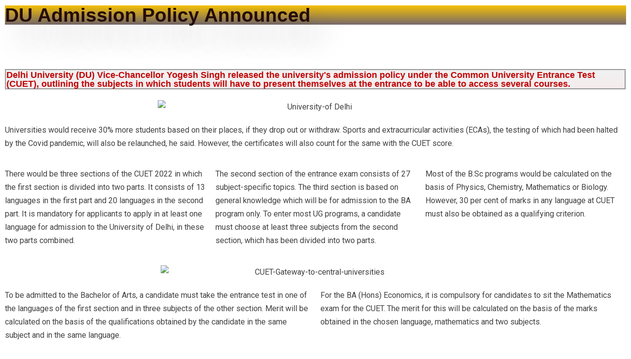

--- FILE ---
content_type: text/html; charset=UTF-8
request_url: https://confidantclasses.in/edu-news/2022/04/du-admission-policy/
body_size: 34529
content:
<!DOCTYPE html>
<html lang="en-US">
<head>
	<meta charset="UTF-8">
		<meta name='robots' content='index, follow, max-image-preview:large, max-snippet:-1, max-video-preview:-1' />
	<style>img:is([sizes="auto" i], [sizes^="auto," i]) { contain-intrinsic-size: 3000px 1500px }</style>
	
	<!-- This site is optimized with the Yoast SEO plugin v25.6 - https://yoast.com/wordpress/plugins/seo/ -->
	<title>DU Admission Policy | Confidant Classes for Career Consultancy and Coaching Classes</title>
	<meta name="description" content="Delhi University (DU) Vice-Chancellor released the university&#039;s admission policy under the Common University Entrance Test (CUET)." />
	<link rel="canonical" href="https://confidantclasses.in/edu-news/2022/04/du-admission-policy/" />
	<meta property="og:locale" content="en_US" />
	<meta property="og:type" content="article" />
	<meta property="og:title" content="DU Admission Policy | Confidant Classes for Career Consultancy and Coaching Classes" />
	<meta property="og:description" content="Delhi University (DU) Vice-Chancellor released the university&#039;s admission policy under the Common University Entrance Test (CUET)." />
	<meta property="og:url" content="https://confidantclasses.in/edu-news/2022/04/du-admission-policy/" />
	<meta property="og:site_name" content="Confidant Classes for Career Consultancy and Coaching Classes" />
	<meta property="article:publisher" content="https://www.facebook.com/hcvats/" />
	<meta property="article:published_time" content="2022-04-06T15:17:56+00:00" />
	<meta property="article:modified_time" content="2022-04-06T15:44:26+00:00" />
	<meta property="og:image" content="https://confidantclasses.in/wp-content/uploads/2022/04/DU-Admission-Policy.jpg" />
	<meta property="og:image:width" content="1703" />
	<meta property="og:image:height" content="954" />
	<meta property="og:image:type" content="image/jpeg" />
	<meta name="author" content="Hemesh Choudhary" />
	<meta name="twitter:card" content="summary_large_image" />
	<meta name="twitter:creator" content="@confidantclass1" />
	<meta name="twitter:site" content="@confidantclass1" />
	<meta name="twitter:label1" content="Written by" />
	<meta name="twitter:data1" content="Hemesh Choudhary" />
	<meta name="twitter:label2" content="Est. reading time" />
	<meta name="twitter:data2" content="3 minutes" />
	<script type="application/ld+json" class="yoast-schema-graph">{"@context":"https://schema.org","@graph":[{"@type":"Article","@id":"https://confidantclasses.in/edu-news/2022/04/du-admission-policy/#article","isPartOf":{"@id":"https://confidantclasses.in/edu-news/2022/04/du-admission-policy/"},"author":{"name":"Hemesh Choudhary","@id":"https://confidantclasses.in/#/schema/person/ba52f32fefa9a5828d98d1c6edc66ca1"},"headline":"DU Admission Policy","datePublished":"2022-04-06T15:17:56+00:00","dateModified":"2022-04-06T15:44:26+00:00","mainEntityOfPage":{"@id":"https://confidantclasses.in/edu-news/2022/04/du-admission-policy/"},"wordCount":576,"commentCount":0,"publisher":{"@id":"https://confidantclasses.in/#organization"},"image":{"@id":"https://confidantclasses.in/edu-news/2022/04/du-admission-policy/#primaryimage"},"thumbnailUrl":"https://confidantclasses.in/wp-content/uploads/2022/04/DU-Admission-Policy.jpg","keywords":["CUET2022","DU admission 2022","Du admission policy 2022 23","DU Admission through CUET"],"articleSection":["EDU NEWS"],"inLanguage":"en-US","potentialAction":[{"@type":"CommentAction","name":"Comment","target":["https://confidantclasses.in/edu-news/2022/04/du-admission-policy/#respond"]}]},{"@type":"WebPage","@id":"https://confidantclasses.in/edu-news/2022/04/du-admission-policy/","url":"https://confidantclasses.in/edu-news/2022/04/du-admission-policy/","name":"DU Admission Policy | Confidant Classes for Career Consultancy and Coaching Classes","isPartOf":{"@id":"https://confidantclasses.in/#website"},"primaryImageOfPage":{"@id":"https://confidantclasses.in/edu-news/2022/04/du-admission-policy/#primaryimage"},"image":{"@id":"https://confidantclasses.in/edu-news/2022/04/du-admission-policy/#primaryimage"},"thumbnailUrl":"https://confidantclasses.in/wp-content/uploads/2022/04/DU-Admission-Policy.jpg","datePublished":"2022-04-06T15:17:56+00:00","dateModified":"2022-04-06T15:44:26+00:00","description":"Delhi University (DU) Vice-Chancellor released the university's admission policy under the Common University Entrance Test (CUET).","breadcrumb":{"@id":"https://confidantclasses.in/edu-news/2022/04/du-admission-policy/#breadcrumb"},"inLanguage":"en-US","potentialAction":[{"@type":"ReadAction","target":["https://confidantclasses.in/edu-news/2022/04/du-admission-policy/"]}]},{"@type":"ImageObject","inLanguage":"en-US","@id":"https://confidantclasses.in/edu-news/2022/04/du-admission-policy/#primaryimage","url":"https://confidantclasses.in/wp-content/uploads/2022/04/DU-Admission-Policy.jpg","contentUrl":"https://confidantclasses.in/wp-content/uploads/2022/04/DU-Admission-Policy.jpg","width":1703,"height":954,"caption":"DU announces admission policy through CUET 2022"},{"@type":"BreadcrumbList","@id":"https://confidantclasses.in/edu-news/2022/04/du-admission-policy/#breadcrumb","itemListElement":[{"@type":"ListItem","position":1,"name":"Home","item":"https://confidantclasses.in/"},{"@type":"ListItem","position":2,"name":"EDU NEWS","item":"https://confidantclasses.in/category/edu-news/"},{"@type":"ListItem","position":3,"name":"DU Admission Policy"}]},{"@type":"WebSite","@id":"https://confidantclasses.in/#website","url":"https://confidantclasses.in/","name":"Confidant Classes for Career Consultancy and Coaching Classes","description":"","publisher":{"@id":"https://confidantclasses.in/#organization"},"potentialAction":[{"@type":"SearchAction","target":{"@type":"EntryPoint","urlTemplate":"https://confidantclasses.in/?s={search_term_string}"},"query-input":{"@type":"PropertyValueSpecification","valueRequired":true,"valueName":"search_term_string"}}],"inLanguage":"en-US"},{"@type":"Organization","@id":"https://confidantclasses.in/#organization","name":"Confidant Classes","url":"https://confidantclasses.in/","logo":{"@type":"ImageObject","inLanguage":"en-US","@id":"https://confidantclasses.in/#/schema/logo/image/","url":"https://confidantclasses.in/wp-content/uploads/2022/06/Confidant-Classes.png","contentUrl":"https://confidantclasses.in/wp-content/uploads/2022/06/Confidant-Classes.png","width":474,"height":144,"caption":"Confidant Classes"},"image":{"@id":"https://confidantclasses.in/#/schema/logo/image/"},"sameAs":["https://www.facebook.com/hcvats/","https://x.com/confidantclass1"]},{"@type":"Person","@id":"https://confidantclasses.in/#/schema/person/ba52f32fefa9a5828d98d1c6edc66ca1","name":"Hemesh Choudhary","image":{"@type":"ImageObject","inLanguage":"en-US","@id":"https://confidantclasses.in/#/schema/person/image/","url":"https://secure.gravatar.com/avatar/1d48012f2e2953cd4b6f5f46d21ab7158a04f7a653db84ad30227114ba0d678d?s=96&d=mm&r=g","contentUrl":"https://secure.gravatar.com/avatar/1d48012f2e2953cd4b6f5f46d21ab7158a04f7a653db84ad30227114ba0d678d?s=96&d=mm&r=g","caption":"Hemesh Choudhary"},"url":"https://confidantclasses.in/author/hemesh_chy/"}]}</script>
	<!-- / Yoast SEO plugin. -->


<link rel='dns-prefetch' href='//static.addtoany.com' />
<link rel='dns-prefetch' href='//www.googletagmanager.com' />
<link rel='dns-prefetch' href='//fonts.googleapis.com' />
<link rel='dns-prefetch' href='//pagead2.googlesyndication.com' />
<link rel="alternate" type="application/rss+xml" title="Confidant Classes for Career Consultancy and Coaching Classes &raquo; Feed" href="https://confidantclasses.in/feed/" />
<link rel="alternate" type="application/rss+xml" title="Confidant Classes for Career Consultancy and Coaching Classes &raquo; Comments Feed" href="https://confidantclasses.in/comments/feed/" />
<link rel="alternate" type="application/rss+xml" title="Confidant Classes for Career Consultancy and Coaching Classes &raquo; DU Admission Policy Comments Feed" href="https://confidantclasses.in/edu-news/2022/04/du-admission-policy/feed/" />
<link rel="alternate" type="application/rss+xml" title="Confidant Classes for Career Consultancy and Coaching Classes &raquo; Stories Feed" href="https://confidantclasses.in/web-stories/feed/"><script type="text/javascript">
/* <![CDATA[ */
window._wpemojiSettings = {"baseUrl":"https:\/\/s.w.org\/images\/core\/emoji\/16.0.1\/72x72\/","ext":".png","svgUrl":"https:\/\/s.w.org\/images\/core\/emoji\/16.0.1\/svg\/","svgExt":".svg","source":{"concatemoji":"https:\/\/confidantclasses.in\/wp-includes\/js\/wp-emoji-release.min.js?ver=6.8.3"}};
/*! This file is auto-generated */
!function(s,n){var o,i,e;function c(e){try{var t={supportTests:e,timestamp:(new Date).valueOf()};sessionStorage.setItem(o,JSON.stringify(t))}catch(e){}}function p(e,t,n){e.clearRect(0,0,e.canvas.width,e.canvas.height),e.fillText(t,0,0);var t=new Uint32Array(e.getImageData(0,0,e.canvas.width,e.canvas.height).data),a=(e.clearRect(0,0,e.canvas.width,e.canvas.height),e.fillText(n,0,0),new Uint32Array(e.getImageData(0,0,e.canvas.width,e.canvas.height).data));return t.every(function(e,t){return e===a[t]})}function u(e,t){e.clearRect(0,0,e.canvas.width,e.canvas.height),e.fillText(t,0,0);for(var n=e.getImageData(16,16,1,1),a=0;a<n.data.length;a++)if(0!==n.data[a])return!1;return!0}function f(e,t,n,a){switch(t){case"flag":return n(e,"\ud83c\udff3\ufe0f\u200d\u26a7\ufe0f","\ud83c\udff3\ufe0f\u200b\u26a7\ufe0f")?!1:!n(e,"\ud83c\udde8\ud83c\uddf6","\ud83c\udde8\u200b\ud83c\uddf6")&&!n(e,"\ud83c\udff4\udb40\udc67\udb40\udc62\udb40\udc65\udb40\udc6e\udb40\udc67\udb40\udc7f","\ud83c\udff4\u200b\udb40\udc67\u200b\udb40\udc62\u200b\udb40\udc65\u200b\udb40\udc6e\u200b\udb40\udc67\u200b\udb40\udc7f");case"emoji":return!a(e,"\ud83e\udedf")}return!1}function g(e,t,n,a){var r="undefined"!=typeof WorkerGlobalScope&&self instanceof WorkerGlobalScope?new OffscreenCanvas(300,150):s.createElement("canvas"),o=r.getContext("2d",{willReadFrequently:!0}),i=(o.textBaseline="top",o.font="600 32px Arial",{});return e.forEach(function(e){i[e]=t(o,e,n,a)}),i}function t(e){var t=s.createElement("script");t.src=e,t.defer=!0,s.head.appendChild(t)}"undefined"!=typeof Promise&&(o="wpEmojiSettingsSupports",i=["flag","emoji"],n.supports={everything:!0,everythingExceptFlag:!0},e=new Promise(function(e){s.addEventListener("DOMContentLoaded",e,{once:!0})}),new Promise(function(t){var n=function(){try{var e=JSON.parse(sessionStorage.getItem(o));if("object"==typeof e&&"number"==typeof e.timestamp&&(new Date).valueOf()<e.timestamp+604800&&"object"==typeof e.supportTests)return e.supportTests}catch(e){}return null}();if(!n){if("undefined"!=typeof Worker&&"undefined"!=typeof OffscreenCanvas&&"undefined"!=typeof URL&&URL.createObjectURL&&"undefined"!=typeof Blob)try{var e="postMessage("+g.toString()+"("+[JSON.stringify(i),f.toString(),p.toString(),u.toString()].join(",")+"));",a=new Blob([e],{type:"text/javascript"}),r=new Worker(URL.createObjectURL(a),{name:"wpTestEmojiSupports"});return void(r.onmessage=function(e){c(n=e.data),r.terminate(),t(n)})}catch(e){}c(n=g(i,f,p,u))}t(n)}).then(function(e){for(var t in e)n.supports[t]=e[t],n.supports.everything=n.supports.everything&&n.supports[t],"flag"!==t&&(n.supports.everythingExceptFlag=n.supports.everythingExceptFlag&&n.supports[t]);n.supports.everythingExceptFlag=n.supports.everythingExceptFlag&&!n.supports.flag,n.DOMReady=!1,n.readyCallback=function(){n.DOMReady=!0}}).then(function(){return e}).then(function(){var e;n.supports.everything||(n.readyCallback(),(e=n.source||{}).concatemoji?t(e.concatemoji):e.wpemoji&&e.twemoji&&(t(e.twemoji),t(e.wpemoji)))}))}((window,document),window._wpemojiSettings);
/* ]]> */
</script>
<link rel='stylesheet' id='blockspare-frontend-block-style-css-css' href='https://confidantclasses.in/wp-content/plugins/blockspare/dist/style-blocks.css?ver=6.8.3' type='text/css' media='all' />
<link rel='stylesheet' id='latest-posts-block-fontawesome-front-css' href='https://confidantclasses.in/wp-content/plugins/latest-posts-block-lite/src/assets/fontawesome/css/all.css?ver=1739608637' type='text/css' media='all' />
<link rel='stylesheet' id='latest-posts-block-frontend-block-style-css-css' href='https://confidantclasses.in/wp-content/plugins/latest-posts-block-lite/dist/blocks.style.build.css?ver=6.8.3' type='text/css' media='all' />
<link rel='stylesheet' id='magic-content-box-blocks-fontawesome-front-css' href='https://confidantclasses.in/wp-content/plugins/magic-content-box-lite/src/assets/fontawesome/css/all.css?ver=1739608643' type='text/css' media='all' />
<link rel='stylesheet' id='magic-content-box-frontend-block-style-css-css' href='https://confidantclasses.in/wp-content/plugins/magic-content-box-lite/dist/blocks.style.build.css?ver=6.8.3' type='text/css' media='all' />
<link rel='stylesheet' id='wpauthor-blocks-fontawesome-front-css' href='https://confidantclasses.in/wp-content/plugins/wp-post-author/assets/fontawesome/css/all.css?ver=3.6.4' type='text/css' media='all' />
<link rel='stylesheet' id='wpauthor-frontend-block-style-css-css' href='https://confidantclasses.in/wp-content/plugins/wp-post-author/assets/dist/blocks.style.build.css?ver=3.6.4' type='text/css' media='all' />
<link rel='stylesheet' id='hfe-widgets-style-css' href='https://confidantclasses.in/wp-content/plugins/header-footer-elementor/inc/widgets-css/frontend.css?ver=2.5.2' type='text/css' media='all' />
<link rel='stylesheet' id='anwp-pg-styles-css' href='https://confidantclasses.in/wp-content/plugins/anwp-post-grid-for-elementor/public/css/styles.min.css?ver=1.3.3' type='text/css' media='all' />
<style id='wp-emoji-styles-inline-css' type='text/css'>

	img.wp-smiley, img.emoji {
		display: inline !important;
		border: none !important;
		box-shadow: none !important;
		height: 1em !important;
		width: 1em !important;
		margin: 0 0.07em !important;
		vertical-align: -0.1em !important;
		background: none !important;
		padding: 0 !important;
	}
</style>
<link rel='stylesheet' id='fontawesome-css' href='https://confidantclasses.in/wp-content/plugins/blockspare/assets/fontawesome/css/all.css?ver=6.8.3' type='text/css' media='all' />
<style id='qsm-quiz-style-inline-css' type='text/css'>


</style>
<style id='global-styles-inline-css' type='text/css'>
:root{--wp--preset--aspect-ratio--square: 1;--wp--preset--aspect-ratio--4-3: 4/3;--wp--preset--aspect-ratio--3-4: 3/4;--wp--preset--aspect-ratio--3-2: 3/2;--wp--preset--aspect-ratio--2-3: 2/3;--wp--preset--aspect-ratio--16-9: 16/9;--wp--preset--aspect-ratio--9-16: 9/16;--wp--preset--color--black: #000000;--wp--preset--color--cyan-bluish-gray: #abb8c3;--wp--preset--color--white: #ffffff;--wp--preset--color--pale-pink: #f78da7;--wp--preset--color--vivid-red: #cf2e2e;--wp--preset--color--luminous-vivid-orange: #ff6900;--wp--preset--color--luminous-vivid-amber: #fcb900;--wp--preset--color--light-green-cyan: #7bdcb5;--wp--preset--color--vivid-green-cyan: #00d084;--wp--preset--color--pale-cyan-blue: #8ed1fc;--wp--preset--color--vivid-cyan-blue: #0693e3;--wp--preset--color--vivid-purple: #9b51e0;--wp--preset--gradient--vivid-cyan-blue-to-vivid-purple: linear-gradient(135deg,rgba(6,147,227,1) 0%,rgb(155,81,224) 100%);--wp--preset--gradient--light-green-cyan-to-vivid-green-cyan: linear-gradient(135deg,rgb(122,220,180) 0%,rgb(0,208,130) 100%);--wp--preset--gradient--luminous-vivid-amber-to-luminous-vivid-orange: linear-gradient(135deg,rgba(252,185,0,1) 0%,rgba(255,105,0,1) 100%);--wp--preset--gradient--luminous-vivid-orange-to-vivid-red: linear-gradient(135deg,rgba(255,105,0,1) 0%,rgb(207,46,46) 100%);--wp--preset--gradient--very-light-gray-to-cyan-bluish-gray: linear-gradient(135deg,rgb(238,238,238) 0%,rgb(169,184,195) 100%);--wp--preset--gradient--cool-to-warm-spectrum: linear-gradient(135deg,rgb(74,234,220) 0%,rgb(151,120,209) 20%,rgb(207,42,186) 40%,rgb(238,44,130) 60%,rgb(251,105,98) 80%,rgb(254,248,76) 100%);--wp--preset--gradient--blush-light-purple: linear-gradient(135deg,rgb(255,206,236) 0%,rgb(152,150,240) 100%);--wp--preset--gradient--blush-bordeaux: linear-gradient(135deg,rgb(254,205,165) 0%,rgb(254,45,45) 50%,rgb(107,0,62) 100%);--wp--preset--gradient--luminous-dusk: linear-gradient(135deg,rgb(255,203,112) 0%,rgb(199,81,192) 50%,rgb(65,88,208) 100%);--wp--preset--gradient--pale-ocean: linear-gradient(135deg,rgb(255,245,203) 0%,rgb(182,227,212) 50%,rgb(51,167,181) 100%);--wp--preset--gradient--electric-grass: linear-gradient(135deg,rgb(202,248,128) 0%,rgb(113,206,126) 100%);--wp--preset--gradient--midnight: linear-gradient(135deg,rgb(2,3,129) 0%,rgb(40,116,252) 100%);--wp--preset--font-size--small: 13px;--wp--preset--font-size--medium: 20px;--wp--preset--font-size--large: 36px;--wp--preset--font-size--x-large: 42px;--wp--preset--spacing--20: 0.44rem;--wp--preset--spacing--30: 0.67rem;--wp--preset--spacing--40: 1rem;--wp--preset--spacing--50: 1.5rem;--wp--preset--spacing--60: 2.25rem;--wp--preset--spacing--70: 3.38rem;--wp--preset--spacing--80: 5.06rem;--wp--preset--shadow--natural: 6px 6px 9px rgba(0, 0, 0, 0.2);--wp--preset--shadow--deep: 12px 12px 50px rgba(0, 0, 0, 0.4);--wp--preset--shadow--sharp: 6px 6px 0px rgba(0, 0, 0, 0.2);--wp--preset--shadow--outlined: 6px 6px 0px -3px rgba(255, 255, 255, 1), 6px 6px rgba(0, 0, 0, 1);--wp--preset--shadow--crisp: 6px 6px 0px rgba(0, 0, 0, 1);}:root { --wp--style--global--content-size: 740px;--wp--style--global--wide-size: 1500px; }:where(body) { margin: 0; }.wp-site-blocks > .alignleft { float: left; margin-right: 2em; }.wp-site-blocks > .alignright { float: right; margin-left: 2em; }.wp-site-blocks > .aligncenter { justify-content: center; margin-left: auto; margin-right: auto; }:where(.wp-site-blocks) > * { margin-block-start: 24px; margin-block-end: 0; }:where(.wp-site-blocks) > :first-child { margin-block-start: 0; }:where(.wp-site-blocks) > :last-child { margin-block-end: 0; }:root { --wp--style--block-gap: 24px; }:root :where(.is-layout-flow) > :first-child{margin-block-start: 0;}:root :where(.is-layout-flow) > :last-child{margin-block-end: 0;}:root :where(.is-layout-flow) > *{margin-block-start: 24px;margin-block-end: 0;}:root :where(.is-layout-constrained) > :first-child{margin-block-start: 0;}:root :where(.is-layout-constrained) > :last-child{margin-block-end: 0;}:root :where(.is-layout-constrained) > *{margin-block-start: 24px;margin-block-end: 0;}:root :where(.is-layout-flex){gap: 24px;}:root :where(.is-layout-grid){gap: 24px;}.is-layout-flow > .alignleft{float: left;margin-inline-start: 0;margin-inline-end: 2em;}.is-layout-flow > .alignright{float: right;margin-inline-start: 2em;margin-inline-end: 0;}.is-layout-flow > .aligncenter{margin-left: auto !important;margin-right: auto !important;}.is-layout-constrained > .alignleft{float: left;margin-inline-start: 0;margin-inline-end: 2em;}.is-layout-constrained > .alignright{float: right;margin-inline-start: 2em;margin-inline-end: 0;}.is-layout-constrained > .aligncenter{margin-left: auto !important;margin-right: auto !important;}.is-layout-constrained > :where(:not(.alignleft):not(.alignright):not(.alignfull)){max-width: var(--wp--style--global--content-size);margin-left: auto !important;margin-right: auto !important;}.is-layout-constrained > .alignwide{max-width: var(--wp--style--global--wide-size);}body .is-layout-flex{display: flex;}.is-layout-flex{flex-wrap: wrap;align-items: center;}.is-layout-flex > :is(*, div){margin: 0;}body .is-layout-grid{display: grid;}.is-layout-grid > :is(*, div){margin: 0;}body{padding-top: 0px;padding-right: 0px;padding-bottom: 0px;padding-left: 0px;}a:where(:not(.wp-element-button)){text-decoration: none;}:root :where(.wp-element-button, .wp-block-button__link){background-color: #32373c;border-width: 0;color: #fff;font-family: inherit;font-size: inherit;line-height: inherit;padding: calc(0.667em + 2px) calc(1.333em + 2px);text-decoration: none;}.has-black-color{color: var(--wp--preset--color--black) !important;}.has-cyan-bluish-gray-color{color: var(--wp--preset--color--cyan-bluish-gray) !important;}.has-white-color{color: var(--wp--preset--color--white) !important;}.has-pale-pink-color{color: var(--wp--preset--color--pale-pink) !important;}.has-vivid-red-color{color: var(--wp--preset--color--vivid-red) !important;}.has-luminous-vivid-orange-color{color: var(--wp--preset--color--luminous-vivid-orange) !important;}.has-luminous-vivid-amber-color{color: var(--wp--preset--color--luminous-vivid-amber) !important;}.has-light-green-cyan-color{color: var(--wp--preset--color--light-green-cyan) !important;}.has-vivid-green-cyan-color{color: var(--wp--preset--color--vivid-green-cyan) !important;}.has-pale-cyan-blue-color{color: var(--wp--preset--color--pale-cyan-blue) !important;}.has-vivid-cyan-blue-color{color: var(--wp--preset--color--vivid-cyan-blue) !important;}.has-vivid-purple-color{color: var(--wp--preset--color--vivid-purple) !important;}.has-black-background-color{background-color: var(--wp--preset--color--black) !important;}.has-cyan-bluish-gray-background-color{background-color: var(--wp--preset--color--cyan-bluish-gray) !important;}.has-white-background-color{background-color: var(--wp--preset--color--white) !important;}.has-pale-pink-background-color{background-color: var(--wp--preset--color--pale-pink) !important;}.has-vivid-red-background-color{background-color: var(--wp--preset--color--vivid-red) !important;}.has-luminous-vivid-orange-background-color{background-color: var(--wp--preset--color--luminous-vivid-orange) !important;}.has-luminous-vivid-amber-background-color{background-color: var(--wp--preset--color--luminous-vivid-amber) !important;}.has-light-green-cyan-background-color{background-color: var(--wp--preset--color--light-green-cyan) !important;}.has-vivid-green-cyan-background-color{background-color: var(--wp--preset--color--vivid-green-cyan) !important;}.has-pale-cyan-blue-background-color{background-color: var(--wp--preset--color--pale-cyan-blue) !important;}.has-vivid-cyan-blue-background-color{background-color: var(--wp--preset--color--vivid-cyan-blue) !important;}.has-vivid-purple-background-color{background-color: var(--wp--preset--color--vivid-purple) !important;}.has-black-border-color{border-color: var(--wp--preset--color--black) !important;}.has-cyan-bluish-gray-border-color{border-color: var(--wp--preset--color--cyan-bluish-gray) !important;}.has-white-border-color{border-color: var(--wp--preset--color--white) !important;}.has-pale-pink-border-color{border-color: var(--wp--preset--color--pale-pink) !important;}.has-vivid-red-border-color{border-color: var(--wp--preset--color--vivid-red) !important;}.has-luminous-vivid-orange-border-color{border-color: var(--wp--preset--color--luminous-vivid-orange) !important;}.has-luminous-vivid-amber-border-color{border-color: var(--wp--preset--color--luminous-vivid-amber) !important;}.has-light-green-cyan-border-color{border-color: var(--wp--preset--color--light-green-cyan) !important;}.has-vivid-green-cyan-border-color{border-color: var(--wp--preset--color--vivid-green-cyan) !important;}.has-pale-cyan-blue-border-color{border-color: var(--wp--preset--color--pale-cyan-blue) !important;}.has-vivid-cyan-blue-border-color{border-color: var(--wp--preset--color--vivid-cyan-blue) !important;}.has-vivid-purple-border-color{border-color: var(--wp--preset--color--vivid-purple) !important;}.has-vivid-cyan-blue-to-vivid-purple-gradient-background{background: var(--wp--preset--gradient--vivid-cyan-blue-to-vivid-purple) !important;}.has-light-green-cyan-to-vivid-green-cyan-gradient-background{background: var(--wp--preset--gradient--light-green-cyan-to-vivid-green-cyan) !important;}.has-luminous-vivid-amber-to-luminous-vivid-orange-gradient-background{background: var(--wp--preset--gradient--luminous-vivid-amber-to-luminous-vivid-orange) !important;}.has-luminous-vivid-orange-to-vivid-red-gradient-background{background: var(--wp--preset--gradient--luminous-vivid-orange-to-vivid-red) !important;}.has-very-light-gray-to-cyan-bluish-gray-gradient-background{background: var(--wp--preset--gradient--very-light-gray-to-cyan-bluish-gray) !important;}.has-cool-to-warm-spectrum-gradient-background{background: var(--wp--preset--gradient--cool-to-warm-spectrum) !important;}.has-blush-light-purple-gradient-background{background: var(--wp--preset--gradient--blush-light-purple) !important;}.has-blush-bordeaux-gradient-background{background: var(--wp--preset--gradient--blush-bordeaux) !important;}.has-luminous-dusk-gradient-background{background: var(--wp--preset--gradient--luminous-dusk) !important;}.has-pale-ocean-gradient-background{background: var(--wp--preset--gradient--pale-ocean) !important;}.has-electric-grass-gradient-background{background: var(--wp--preset--gradient--electric-grass) !important;}.has-midnight-gradient-background{background: var(--wp--preset--gradient--midnight) !important;}.has-small-font-size{font-size: var(--wp--preset--font-size--small) !important;}.has-medium-font-size{font-size: var(--wp--preset--font-size--medium) !important;}.has-large-font-size{font-size: var(--wp--preset--font-size--large) !important;}.has-x-large-font-size{font-size: var(--wp--preset--font-size--x-large) !important;}
:root :where(.wp-block-pullquote){font-size: 1.5em;line-height: 1.6;}
</style>
<link rel='stylesheet' id='announcer-css-css' href='https://confidantclasses.in/wp-content/plugins/announcer/public/css/style.css?ver=6.1' type='text/css' media='all' />
<link rel='stylesheet' id='contact-form-7-css' href='https://confidantclasses.in/wp-content/plugins/contact-form-7/includes/css/styles.css?ver=6.1.1' type='text/css' media='all' />
<link rel='stylesheet' id='wpos-slick-style-css' href='https://confidantclasses.in/wp-content/plugins/wp-responsive-recent-post-slider/assets/css/slick.css?ver=3.6.5' type='text/css' media='all' />
<link rel='stylesheet' id='wppsac-public-style-css' href='https://confidantclasses.in/wp-content/plugins/wp-responsive-recent-post-slider/assets/css/recent-post-style.css?ver=3.6.5' type='text/css' media='all' />
<link rel='stylesheet' id='ez-toc-css' href='https://confidantclasses.in/wp-content/plugins/easy-table-of-contents/assets/css/screen.min.css?ver=2.0.75' type='text/css' media='all' />
<style id='ez-toc-inline-css' type='text/css'>
div#ez-toc-container .ez-toc-title {font-size: 100%;}div#ez-toc-container .ez-toc-title {font-weight: 700;}div#ez-toc-container ul li , div#ez-toc-container ul li a {font-size: 75%;}div#ez-toc-container ul li , div#ez-toc-container ul li a {font-weight: 600;}div#ez-toc-container nav ul ul li {font-size: 75%;}div#ez-toc-container {background: #cc5f00;border: 1px solid #420010;width: 75%;}div#ez-toc-container p.ez-toc-title , #ez-toc-container .ez_toc_custom_title_icon , #ez-toc-container .ez_toc_custom_toc_icon {color: #ffffff;}div#ez-toc-container ul.ez-toc-list a {color: #f4f4f4;}div#ez-toc-container ul.ez-toc-list a:hover {color: #2a6496;}div#ez-toc-container ul.ez-toc-list a:visited {color: #428bca;}
.ez-toc-container-direction {direction: ltr;}.ez-toc-counter ul{counter-reset: item ;}.ez-toc-counter nav ul li a::before {content: counters(item, '.', decimal) '. ';display: inline-block;counter-increment: item;flex-grow: 0;flex-shrink: 0;margin-right: .2em; float: left; }.ez-toc-widget-direction {direction: ltr;}.ez-toc-widget-container ul{counter-reset: item ;}.ez-toc-widget-container nav ul li a::before {content: counters(item, '.', decimal) '. ';display: inline-block;counter-increment: item;flex-grow: 0;flex-shrink: 0;margin-right: .2em; float: left; }
</style>
<link rel='stylesheet' id='hfe-style-css' href='https://confidantclasses.in/wp-content/plugins/header-footer-elementor/assets/css/header-footer-elementor.css?ver=2.5.2' type='text/css' media='all' />
<link rel='stylesheet' id='elementor-frontend-css' href='https://confidantclasses.in/wp-content/plugins/elementor/assets/css/frontend.min.css?ver=3.33.4' type='text/css' media='all' />
<link rel='stylesheet' id='elementor-post-971-css' href='https://confidantclasses.in/wp-content/uploads/elementor/css/post-971.css?ver=1768079422' type='text/css' media='all' />
<link rel='stylesheet' id='font-awesome-5-all-css' href='https://confidantclasses.in/wp-content/plugins/elementor/assets/lib/font-awesome/css/all.min.css?ver=3.33.4' type='text/css' media='all' />
<link rel='stylesheet' id='font-awesome-4-shim-css' href='https://confidantclasses.in/wp-content/plugins/elementor/assets/lib/font-awesome/css/v4-shims.min.css?ver=3.33.4' type='text/css' media='all' />
<link rel='stylesheet' id='widget-heading-css' href='https://confidantclasses.in/wp-content/plugins/elementor/assets/css/widget-heading.min.css?ver=3.33.4' type='text/css' media='all' />
<link rel='stylesheet' id='widget-spacer-css' href='https://confidantclasses.in/wp-content/plugins/elementor/assets/css/widget-spacer.min.css?ver=3.33.4' type='text/css' media='all' />
<link rel='stylesheet' id='widget-image-css' href='https://confidantclasses.in/wp-content/plugins/elementor/assets/css/widget-image.min.css?ver=3.33.4' type='text/css' media='all' />
<link rel='stylesheet' id='elementor-post-9398-css' href='https://confidantclasses.in/wp-content/uploads/elementor/css/post-9398.css?ver=1768152003' type='text/css' media='all' />
<link rel='stylesheet' id='elementor-post-11705-css' href='https://confidantclasses.in/wp-content/uploads/elementor/css/post-11705.css?ver=1768079423' type='text/css' media='all' />
<link rel='stylesheet' id='elementor-post-608-css' href='https://confidantclasses.in/wp-content/uploads/elementor/css/post-608.css?ver=1768079423' type='text/css' media='all' />
<link rel='stylesheet' id='aft-icons-css' href='https://confidantclasses.in/wp-content/themes/newsever/assets/icons/style.css?ver=6.8.3' type='text/css' media='all' />
<link rel='stylesheet' id='bootstrap-css' href='https://confidantclasses.in/wp-content/themes/newsever/assets/bootstrap/css/bootstrap.min.css?ver=6.8.3' type='text/css' media='all' />
<link rel='stylesheet' id='slick-css-css' href='https://confidantclasses.in/wp-content/themes/newsever/assets/slick/css/slick.min.css?ver=6.8.3' type='text/css' media='all' />
<link rel='stylesheet' id='sidr-css' href='https://confidantclasses.in/wp-content/themes/newsever/assets/sidr/css/jquery.sidr.dark.css?ver=6.8.3' type='text/css' media='all' />
<link rel='stylesheet' id='magnific-popup-css' href='https://confidantclasses.in/wp-content/themes/newsever/assets/magnific-popup/magnific-popup.css?ver=6.8.3' type='text/css' media='all' />
<link rel='stylesheet' id='newsever-google-fonts-css' href='https://fonts.googleapis.com/css?family=Roboto:100,300,400,500,700|Barlow:ital,wght@0,400;0,500;0,600;0,700;0,800;0,900;1,300;1,400;1,500;1,600;1,700;1,800|Barlow%20Semi%20Condensed:ital,wght@0,300;0,400;0,500;0,600;0,700;1,300;1,400;1,500;1,600;1,700&#038;subset=latin,latin-ext' type='text/css' media='all' />
<link rel='stylesheet' id='newsever-style-css' href='https://confidantclasses.in/wp-content/themes/newsever/style.css?ver=4.3.2.1' type='text/css' media='all' />
<link rel='stylesheet' id='wpdreams-asl-basic-css' href='https://confidantclasses.in/wp-content/plugins/ajax-search-lite/css/style.basic.css?ver=4.13.4' type='text/css' media='all' />
<style id='wpdreams-asl-basic-inline-css' type='text/css'>

					div[id*='ajaxsearchlitesettings'].searchsettings .asl_option_inner label {
						font-size: 0px !important;
						color: rgba(0, 0, 0, 0);
					}
					div[id*='ajaxsearchlitesettings'].searchsettings .asl_option_inner label:after {
						font-size: 11px !important;
						position: absolute;
						top: 0;
						left: 0;
						z-index: 1;
					}
					.asl_w_container {
						width: 100%;
						margin: 10px 10px 10px 10px;
						min-width: 200px;
					}
					div[id*='ajaxsearchlite'].asl_m {
						width: 100%;
					}
					div[id*='ajaxsearchliteres'].wpdreams_asl_results div.resdrg span.highlighted {
						font-weight: bold;
						color: rgba(217, 49, 43, 1);
						background-color: rgba(238, 238, 238, 1);
					}
					div[id*='ajaxsearchliteres'].wpdreams_asl_results .results img.asl_image {
						width: 70px;
						height: 70px;
						object-fit: cover;
					}
					div[id*='ajaxsearchlite'].asl_r .results {
						max-height: none;
					}
					div[id*='ajaxsearchlite'].asl_r {
						position: absolute;
					}
				
						div.asl_r.asl_w.vertical .results .item::after {
							display: block;
							position: absolute;
							bottom: 0;
							content: '';
							height: 1px;
							width: 100%;
							background: #D8D8D8;
						}
						div.asl_r.asl_w.vertical .results .item.asl_last_item::after {
							display: none;
						}
					
</style>
<link rel='stylesheet' id='wpdreams-asl-instance-css' href='https://confidantclasses.in/wp-content/plugins/ajax-search-lite/css/style-underline.css?ver=4.13.4' type='text/css' media='all' />
<link rel='stylesheet' id='taxopress-frontend-css-css' href='https://confidantclasses.in/wp-content/plugins/simple-tags/assets/frontend/css/frontend.css?ver=3.42.0' type='text/css' media='all' />
<link rel='stylesheet' id='awpa-wp-post-author-styles-css' href='https://confidantclasses.in/wp-content/plugins/wp-post-author/assets/css/awpa-frontend-style.css?ver=3.6.4' type='text/css' media='all' />
<style id='awpa-wp-post-author-styles-inline-css' type='text/css'>

                .wp_post_author_widget .wp-post-author-meta .awpa-display-name > a:hover,
                body .wp-post-author-wrap .awpa-display-name > a:hover {
                    color: #af0000;
                }
                .wp-post-author-meta .wp-post-author-meta-more-posts a.awpa-more-posts:hover, 
                .awpa-review-field .right-star .awpa-rating-button:not(:disabled):hover {
                    color: #af0000;
                    border-color: #af0000;
                }
            
</style>
<link rel='stylesheet' id='addtoany-css' href='https://confidantclasses.in/wp-content/plugins/add-to-any/addtoany.min.css?ver=1.16' type='text/css' media='all' />
<link rel='stylesheet' id='hfe-elementor-icons-css' href='https://confidantclasses.in/wp-content/plugins/elementor/assets/lib/eicons/css/elementor-icons.min.css?ver=5.34.0' type='text/css' media='all' />
<link rel='stylesheet' id='hfe-icons-list-css' href='https://confidantclasses.in/wp-content/plugins/elementor/assets/css/widget-icon-list.min.css?ver=3.24.3' type='text/css' media='all' />
<link rel='stylesheet' id='hfe-social-icons-css' href='https://confidantclasses.in/wp-content/plugins/elementor/assets/css/widget-social-icons.min.css?ver=3.24.0' type='text/css' media='all' />
<link rel='stylesheet' id='hfe-social-share-icons-brands-css' href='https://confidantclasses.in/wp-content/plugins/elementor/assets/lib/font-awesome/css/brands.css?ver=5.15.3' type='text/css' media='all' />
<link rel='stylesheet' id='hfe-social-share-icons-fontawesome-css' href='https://confidantclasses.in/wp-content/plugins/elementor/assets/lib/font-awesome/css/fontawesome.css?ver=5.15.3' type='text/css' media='all' />
<link rel='stylesheet' id='hfe-nav-menu-icons-css' href='https://confidantclasses.in/wp-content/plugins/elementor/assets/lib/font-awesome/css/solid.css?ver=5.15.3' type='text/css' media='all' />
<link rel='stylesheet' id='elementor-gf-local-robotocondensed-css' href='https://confidantclasses.in/wp-content/uploads/elementor/google-fonts/css/robotocondensed.css?ver=1742391399' type='text/css' media='all' />
<link rel='stylesheet' id='elementor-gf-local-tenorsans-css' href='https://confidantclasses.in/wp-content/uploads/elementor/google-fonts/css/tenorsans.css?ver=1742391401' type='text/css' media='all' />
<link rel='stylesheet' id='elementor-gf-local-roboto-css' href='https://confidantclasses.in/wp-content/uploads/elementor/google-fonts/css/roboto.css?ver=1742391430' type='text/css' media='all' />
<link rel='stylesheet' id='elementor-gf-local-alfaslabone-css' href='https://confidantclasses.in/wp-content/uploads/elementor/google-fonts/css/alfaslabone.css?ver=1742396320' type='text/css' media='all' />
<link rel='stylesheet' id='elementor-gf-local-poppins-css' href='https://confidantclasses.in/wp-content/uploads/elementor/google-fonts/css/poppins.css?ver=1742391436' type='text/css' media='all' />
<script type="text/javascript" src="https://confidantclasses.in/wp-includes/js/jquery/jquery.min.js?ver=3.7.1" id="jquery-core-js"></script>
<script type="text/javascript" src="https://confidantclasses.in/wp-includes/js/jquery/jquery-migrate.min.js?ver=3.4.1" id="jquery-migrate-js"></script>
<script type="text/javascript" id="jquery-js-after">
/* <![CDATA[ */
!function($){"use strict";$(document).ready(function(){$(this).scrollTop()>100&&$(".hfe-scroll-to-top-wrap").removeClass("hfe-scroll-to-top-hide"),$(window).scroll(function(){$(this).scrollTop()<100?$(".hfe-scroll-to-top-wrap").fadeOut(300):$(".hfe-scroll-to-top-wrap").fadeIn(300)}),$(".hfe-scroll-to-top-wrap").on("click",function(){$("html, body").animate({scrollTop:0},300);return!1})})}(jQuery);
!function($){'use strict';$(document).ready(function(){var bar=$('.hfe-reading-progress-bar');if(!bar.length)return;$(window).on('scroll',function(){var s=$(window).scrollTop(),d=$(document).height()-$(window).height(),p=d? s/d*100:0;bar.css('width',p+'%')});});}(jQuery);
/* ]]> */
</script>
<script type="text/javascript" src="https://confidantclasses.in/wp-content/plugins/blockspare/assets/js/countup/waypoints.min.js?ver=6.8.3" id="waypoint-js"></script>
<script type="text/javascript" src="https://confidantclasses.in/wp-content/plugins/blockspare/assets/js/countup/jquery.counterup.min.js?ver=1" id="countup-js"></script>
<script type="text/javascript" id="addtoany-core-js-before">
/* <![CDATA[ */
window.a2a_config=window.a2a_config||{};a2a_config.callbacks=[];a2a_config.overlays=[];a2a_config.templates={};
/* ]]> */
</script>
<script type="text/javascript" defer src="https://static.addtoany.com/menu/page.js" id="addtoany-core-js"></script>
<script type="text/javascript" defer src="https://confidantclasses.in/wp-content/plugins/add-to-any/addtoany.min.js?ver=1.1" id="addtoany-jquery-js"></script>
<script type="text/javascript" src="https://confidantclasses.in/wp-content/plugins/announcer/public/js/script.js?ver=6.1" id="announcer-js-js"></script>
<script type="text/javascript" src="https://confidantclasses.in/wp-content/plugins/elementor/assets/lib/font-awesome/js/v4-shims.min.js?ver=3.33.4" id="font-awesome-4-shim-js"></script>
<script type="text/javascript" src="https://confidantclasses.in/wp-content/plugins/simple-tags/assets/frontend/js/frontend.js?ver=3.42.0" id="taxopress-frontend-js-js"></script>
<script type="text/javascript" src="https://confidantclasses.in/wp-content/plugins/wp-post-author/assets/js/awpa-frontend-scripts.js?ver=3.6.4" id="awpa-custom-bg-scripts-js"></script>

<!-- Google tag (gtag.js) snippet added by Site Kit -->
<!-- Google Analytics snippet added by Site Kit -->
<script type="text/javascript" src="https://www.googletagmanager.com/gtag/js?id=GT-573WWNXZ" id="google_gtagjs-js" async></script>
<script type="text/javascript" id="google_gtagjs-js-after">
/* <![CDATA[ */
window.dataLayer = window.dataLayer || [];function gtag(){dataLayer.push(arguments);}
gtag("set","linker",{"domains":["confidantclasses.in"]});
gtag("js", new Date());
gtag("set", "developer_id.dZTNiMT", true);
gtag("config", "GT-573WWNXZ", {"googlesitekit_post_type":"post"});
 window._googlesitekit = window._googlesitekit || {}; window._googlesitekit.throttledEvents = []; window._googlesitekit.gtagEvent = (name, data) => { var key = JSON.stringify( { name, data } ); if ( !! window._googlesitekit.throttledEvents[ key ] ) { return; } window._googlesitekit.throttledEvents[ key ] = true; setTimeout( () => { delete window._googlesitekit.throttledEvents[ key ]; }, 5 ); gtag( "event", name, { ...data, event_source: "site-kit" } ); }; 
/* ]]> */
</script>
<link rel="https://api.w.org/" href="https://confidantclasses.in/wp-json/" /><link rel="alternate" title="JSON" type="application/json" href="https://confidantclasses.in/wp-json/wp/v2/posts/9398" /><link rel="EditURI" type="application/rsd+xml" title="RSD" href="https://confidantclasses.in/xmlrpc.php?rsd" />
<meta name="generator" content="WordPress 6.8.3" />
<link rel='shortlink' href='https://confidantclasses.in/?p=9398' />
<link rel="alternate" title="oEmbed (JSON)" type="application/json+oembed" href="https://confidantclasses.in/wp-json/oembed/1.0/embed?url=https%3A%2F%2Fconfidantclasses.in%2Fedu-news%2F2022%2F04%2Fdu-admission-policy%2F" />
<link rel="alternate" title="oEmbed (XML)" type="text/xml+oembed" href="https://confidantclasses.in/wp-json/oembed/1.0/embed?url=https%3A%2F%2Fconfidantclasses.in%2Fedu-news%2F2022%2F04%2Fdu-admission-policy%2F&#038;format=xml" />
<meta name="generator" content="Site Kit by Google 1.159.0" />        <style>
            :root {
                --tpg-primary-color: #9c272a;
                --tpg-secondary-color: #0654c4;
                --tpg-primary-light: #c4d0ff
            }

                        body .rt-tpg-container .rt-loading,
            body #bottom-script-loader .rt-ball-clip-rotate {
                color: #0367bf !important;
            }

                    </style>
		            <style>
                .rt-container-fluid {
                    position: relative;
                }

                .rt-tpg-container .tpg-pre-loader {
                    position: relative;
                    overflow: hidden;
                }

                .rt-tpg-container .rt-loading-overlay {
                    opacity: 0;
                    visibility: hidden;
                    position: absolute;
                    top: 0;
                    left: 0;
                    width: 100%;
                    height: 100%;
                    z-index: 1;
                    background-color: #fff;
                }

                .rt-tpg-container .rt-loading {
                    color: var(--tpg-primary-color);
                    position: absolute;
                    top: 40%;
                    left: 50%;
                    margin-left: -16px;
                    z-index: 2;
                    opacity: 0;
                    visibility: hidden;
                }

                .rt-tpg-container .tpg-pre-loader .rt-loading-overlay {
                    opacity: 0.8;
                    visibility: visible;
                }

                .tpg-carousel-main .tpg-pre-loader .rt-loading-overlay {
                    opacity: 1;
                }

                .rt-tpg-container .tpg-pre-loader .rt-loading {
                    opacity: 1;
                    visibility: visible;
                }


                #bottom-script-loader {
                    position: absolute;
                    width: calc(100% + 60px);
                    height: calc(100% + 60px);
                    z-index: 999;
                    background: rgba(255, 255, 255, 0.95);
                    margin: -30px;
                }

                #bottom-script-loader .rt-ball-clip-rotate {
                    color: var(--tpg-primary-color);
                    position: absolute;
                    top: 80px;
                    left: 50%;
                    margin-left: -16px;
                    z-index: 2;
                }

                .tpg-el-main-wrapper.loading {
                    min-height: 300px;
                    transition: 0.4s;
                }

                .tpg-el-main-wrapper.loading::before {
                    width: 32px;
                    height: 32px;
                    display: inline-block;
                    float: none;
                    border: 2px solid currentColor;
                    background: transparent;
                    border-bottom-color: transparent;
                    border-radius: 100%;
                    -webkit-animation: ball-clip-rotate 0.75s linear infinite;
                    -moz-animation: ball-clip-rotate 0.75s linear infinite;
                    -o-animation: ball-clip-rotate 0.75s linear infinite;
                    animation: ball-clip-rotate 0.75s linear infinite;
                    left: 50%;
                    top: 50%;
                    position: absolute;
                    z-index: 9999999999;
                    color: red;
                }


                .rt-tpg-container .slider-main-wrapper,
                .tpg-el-main-wrapper .slider-main-wrapper {
                    opacity: 0;
                }

                .md-modal {
                    visibility: hidden;
                }

                .md-modal.md-show {
                    visibility: visible;
                }

                .builder-content.content-invisible {
                    visibility: hidden;
                }

                .rt-tpg-container > *:not(.bottom-script-loader, .slider-main-wrapper) {
                    opacity: 0;
                }

                .rt-popup-content .rt-tpg-container > *:not(.bottom-script-loader, .slider-main-wrapper) {
                    opacity: 1;
                }

            </style>

            <script>
                jQuery(document).ready(function () {
                    setTimeout(function () {
                        jQuery('.rt-tpg-container > *:not(.bottom-script-loader, .slider-main-wrapper)').animate({ 'opacity': 1 })
                    }, 100)
                })

                jQuery(window).on('elementor/frontend/init', function () {
                    if (elementorFrontend.isEditMode()) {
                        elementorFrontend.hooks.addAction('frontend/element_ready/widget', function () {
                            jQuery('.rt-tpg-container > *:not(.bottom-script-loader, .slider-main-wrapper)').animate({ 'opacity': 1 })
                        })
                    }
                })
            </script>
		<meta name="ti-site-data" content="eyJyIjoiMTowITc6MCEzMDowIiwibyI6Imh0dHBzOlwvXC9jb25maWRhbnRjbGFzc2VzLmluXC93cC1hZG1pblwvYWRtaW4tYWpheC5waHA/YWN0aW9uPXRpX29ubGluZV91c2Vyc19nb29nbGUmYW1wO3A9JTJGZWR1LW5ld3MlMkYyMDIyJTJGMDQlMkZkdS1hZG1pc3Npb24tcG9saWN5JTJGJmFtcDtfd3Bub25jZT02N2E4ZTQxYzJkIn0=" /><link rel="pingback" href="https://confidantclasses.in/xmlrpc.php">
<!-- Google AdSense meta tags added by Site Kit -->
<meta name="google-adsense-platform-account" content="ca-host-pub-2644536267352236">
<meta name="google-adsense-platform-domain" content="sitekit.withgoogle.com">
<!-- End Google AdSense meta tags added by Site Kit -->
				<link rel="preconnect" href="https://fonts.gstatic.com" crossorigin />
				<link rel="preload" as="style" href="//fonts.googleapis.com/css?family=Open+Sans&display=swap" />
								<link rel="stylesheet" href="//fonts.googleapis.com/css?family=Open+Sans&display=swap" media="all" />
				<meta name="generator" content="Elementor 3.33.4; features: e_font_icon_svg, additional_custom_breakpoints; settings: css_print_method-external, google_font-enabled, font_display-auto">
<style type="text/css">a.st_tag, a.internal_tag, .st_tag, .internal_tag { text-decoration: underline !important; }</style>			<style>
				.e-con.e-parent:nth-of-type(n+4):not(.e-lazyloaded):not(.e-no-lazyload),
				.e-con.e-parent:nth-of-type(n+4):not(.e-lazyloaded):not(.e-no-lazyload) * {
					background-image: none !important;
				}
				@media screen and (max-height: 1024px) {
					.e-con.e-parent:nth-of-type(n+3):not(.e-lazyloaded):not(.e-no-lazyload),
					.e-con.e-parent:nth-of-type(n+3):not(.e-lazyloaded):not(.e-no-lazyload) * {
						background-image: none !important;
					}
				}
				@media screen and (max-height: 640px) {
					.e-con.e-parent:nth-of-type(n+2):not(.e-lazyloaded):not(.e-no-lazyload),
					.e-con.e-parent:nth-of-type(n+2):not(.e-lazyloaded):not(.e-no-lazyload) * {
						background-image: none !important;
					}
				}
			</style>
			        <style type="text/css">
                        body .site-title a,
            .site-header .site-branding .site-title a:visited,
            .site-header .site-branding .site-title a:hover,
            .site-description {
                color: #000000;
            }

            .header-layout-3 .site-header .site-branding .site-title,
            .site-branding .site-title {
                font-size: 20px;
            }

            @media only screen and (max-width: 640px) {
                .site-branding .site-title {
                    font-size: 40px;

                }
            }

            @media only screen and (max-width: 375px) {
                .site-branding .site-title {
                    font-size: 32px;

                }
            }

            
                        .elementor-page .elementor-section.elementor-section-full_width > .elementor-container,
            .elementor-page .elementor-section.elementor-section-boxed > .elementor-container,
            .elementor-default .elementor-section.elementor-section-full_width > .elementor-container,
            .elementor-default .elementor-section.elementor-section-boxed > .elementor-container{
                max-width: 1500px;
            }
            .align-content-left .elementor-section-stretched,
            .align-content-right .elementor-section-stretched {
                max-width: 100%;
                left: 0 !important;
            }
            }

        </style>
        <style type="text/css" id="custom-background-css">
body.custom-background { background-color: #ede3e9; }
</style>
	
<!-- Google Tag Manager snippet added by Site Kit -->
<script type="text/javascript">
/* <![CDATA[ */

			( function( w, d, s, l, i ) {
				w[l] = w[l] || [];
				w[l].push( {'gtm.start': new Date().getTime(), event: 'gtm.js'} );
				var f = d.getElementsByTagName( s )[0],
					j = d.createElement( s ), dl = l != 'dataLayer' ? '&l=' + l : '';
				j.async = true;
				j.src = 'https://www.googletagmanager.com/gtm.js?id=' + i + dl;
				f.parentNode.insertBefore( j, f );
			} )( window, document, 'script', 'dataLayer', 'GTM-PGK2FWT' );
			
/* ]]> */
</script>

<!-- End Google Tag Manager snippet added by Site Kit -->

<!-- Google AdSense snippet added by Site Kit -->
<script type="text/javascript" async="async" src="https://pagead2.googlesyndication.com/pagead/js/adsbygoogle.js?client=ca-pub-5394859602589803&amp;host=ca-host-pub-2644536267352236" crossorigin="anonymous"></script>

<!-- End Google AdSense snippet added by Site Kit -->
<link rel="icon" href="https://confidantclasses.in/wp-content/uploads/2025/02/cc.png" sizes="32x32" />
<link rel="icon" href="https://confidantclasses.in/wp-content/uploads/2025/02/cc.png" sizes="192x192" />
<link rel="apple-touch-icon" href="https://confidantclasses.in/wp-content/uploads/2025/02/cc.png" />
<meta name="msapplication-TileImage" content="https://confidantclasses.in/wp-content/uploads/2025/02/cc.png" />
		<style type="text/css" id="wp-custom-css">
			/*short description*/
p.short-description {
    background: #be1d2e;
    color: #fff;
    padding: 20px;
}
/*End*/


/*hide scroll*/
body {
    overflow-x: hidden;
}
/*End*/

/*share icon options*/
div#latest-slider img {
    height: 350px;
}
a.a2a_dd.addtoany_share_save.addtoany_share img {
    height: 40px;
    width: 40px;
}

/*End*/


/*post button*/
.read-more a {
    background: #9c272a !important;
    color: #fff !important;
    border-color: #9c272a !important;
}
/*End*/


/*banner Bottom latest post slider*/
div#latest-slider {
    box-shadow: 0 4px 12px rgba(0,0,0,0.1);
    padding: 10px;
    border-radius: 12px;
}
/*End*/

input::placeholder {
    font-size: 13px;
    font-weight: bold !important;
}

/*blog post*/
div#secondary {
    opacity: 0;
}
div#recent-posts-3 {
    display: none;
}
div#respond {
    display: none;
}
/*End*/

/*top header search bar*/
div#ajaxsearchlite1 {
    padding: 6px;
}
/*End*/

/*Footer Call To Action*/
div#wpcf7-f18274-o1 input {
border: 1px solid #00000029;
	margin-bottom: 10px;
}
/*End*/

/* Blog Post*/

.tpg-shortcode-main-wrapper .layout2 .rt-holder .rt-detail h2, .tpg-shortcode-main-wrapper .layout2 .rt-holder .rt-detail h3, .tpg-shortcode-main-wrapper .layout2 .rt-holder .rt-detail h4 {
	font-size: 30px;
	font-weight: 600;
}


 img.rt-img-responsive {
height: 260px !important;
} 




.rt-holder {
border-bottom: 1px solid;
padding-bottom: 28px;
}

.rt-holder span.read-more a {
    display: none !important;
}
/*End*/


.read-single.color-pad {
border-bottom: 1px solid;
padding-bottom: 20px;
}
.read-details.col-2.float-l.pad.af-sec-list-txt.color-tp-pad {
width: 70%;
}
body.full-width-content #primary .list-style .read-bg-img {
height: 270px;
width: 30%;
}
.read-title h4 {
    font-size: 26px;
}

/*End*/

article.archive-image-alternate:nth-of-type(even) .list-style .read-details, article.archive-image-right .list-style .read-details {
    text-align: left;
}



/*Social Icon*/
.heateor_sss_sharing_container.heateor_sss_vertical_sharing.heateor_sss_bottom_sharing {
    display: none;
}
/*End*/

.custom-content {
    padding-left: 40px;
    padding-right: 40px;
}

/*trending sec Css*/

.tpg-shortcode-main-wrapper .carousel1 .rt-holder .rt-detail, .tpg-shortcode-main-wrapper .isotope1 .rt-holder .rt-detail, .tpg-shortcode-main-wrapper .layout1 .rt-holder .rt-detail {
    /*background: #c03416 !important;*/
    height: 0px;
    margin-top: -11px;
}
.header-marquee .tpg-shortcode-main-wrapper .carousel1 .rt-holder .rt-detail, .tpg-shortcode-main-wrapper .isotope1 .rt-holder .rt-detail, .tpg-shortcode-main-wrapper .layout1 .rt-holder .rt-detail {
   /* background: #c03416 !important;*/
    height: 50px !important;
    margin-top: -4px !important;
}

.header-marquee {
    margin-left: 10px;
    margin-right: 40px;
}

.custom-marquee .tpg-shortcode-main-wrapper .carousel1 .rt-holder, .tpg-shortcode-main-wrapper .isotope1 .rt-holder, .tpg-shortcode-main-wrapper .layout1 .rt-holder {
    box-shadow: none !important;
}
.elementor-11705 .elementor-element.elementor-element-91d44c8 .menu-item a.hfe-menu-item {
    padding-left: 10px;
    padding-right: 10px;
}
.career {
    box-shadow: 0 4px 8px rgba(0,0,0,0.1);
}
/*End*/

/*Contact Form Css*/

.enquery-section button#wpforms-submit-14189 {
    position: absolute;
    right: 26px;
    top: -63px;
}

.enquery-section form#wpforms-form-14189 input {
    padding: 26px 20px;
    width: 100%;
    border-radius: 4px;
}
.enquery-section button#wpforms-submit-14189{
	 padding: 15px 20px;
    border-radius: 4px;
}
/*End*/

/*Button Css*/
.enquery-section {
    margin-left: 260px;
    margin-right: 260px;
    border-radius:12px;
}
/*End*/


/*Enquery Form*/
.enquiry-form-container input {
    padding: 27px;
    background: #fff !important;
}
.submit-button input.wpcf7-form-control.wpcf7-submit.has-spinner {
color: #8b0000;
padding: 28px 41px 23px 61px;
border-radius: 3px;
font-size: 21px;
font-weight: 600;
}
	
}
/*End*/

/*top header*/
.top-header {
    margin-left: 27px;
}
/*End*/

body.custom-background.aft-light-mode, body.aft-light-mode {
    background-color: #fff !important;
}
/*FAQ Section*/
.elementor-accordion .elementor-accordion-item {
    border: none;
}
/*End*/

.text-content h1 {
    color: #fff !important;
}
.text-content {
    flex: 1;
    padding: 20px;
    max-width: 50%;
    padding-top: 50px !important;
    padding-right: 30px !important;
}
.text-content p {
    text-align: left;
}

/*online degree css*/
/* General styles */
section.full-width-section p{
	text-align:left;
}
.full-width-section {
    width: 100%;
    background-color: #ffffff;
    padding: 40px 20px;
    box-shadow: 0 4px 8px rgba(0, 0, 0, 0.1);
}

h1 {
    font-size: 28px;
    margin: 20px 0;
    color: #333;
    text-align: left;
}

h3 {
    font-size: 22px;
    color: #333;
    text-align: left;
}

.description {
    margin: 20px 0;
    text-align: left;
}

.description p {
    line-height: 1.6;
    color: #666;
}

.benefits-list {
    list-style: none;
    padding: 0;
    margin: 20px 0;
}

.benefits-list li {
    position: relative;
    margin-bottom: 15px;
    padding-left: 30px;
    font-size: 18px;
    color: #666;
    line-height: 1.6;
    text-align: left;
    
}

.benefits-list li::before {
    content: "•";
    position: absolute;
    left: 0;
    color: #009688; /* Customize bullet color */
    font-size: 24px;
    line-height: 1;
}

/* Responsive design */
@media (max-width: 768px) {
    h1 {
        font-size: 24px;
    }

    h3 {
        font-size: 20px;
    }

    .benefits-list li {
        font-size: 16px;
    }
	.read-details.col-2.float-l.pad.af-sec-list-txt.color-tp-pad {
    width: 100% !important;
}
}

@media (max-width: 480px) {
    h1 {
        font-size: 20px;
    }

    h3 {
        font-size: 18px;
    }

    .benefits-list li {
        font-size: 14px;
    }
	.read-details.col-2.float-l.pad.af-sec-list-txt.color-tp-pad {
    width: 100% !important;
}
}


/*End*/
/* Online Degree Section */
.online-degree {
    display: flex;
    flex-wrap: wrap;
    margin: 20px auto;
    padding: 20px;
    max-width: 1340px;
    background-color: #ffffff;
    border-radius: 8px;
    box-shadow: 0 4px 8px rgba(0, 0, 0, 0.1);
}

.column {
    flex: 1;
    margin: 10px;
}

.image-column img {
    width: 100%;
    height: auto;
    border-radius: 8px;
}

.text-column {
    display: flex;
    flex-direction: column;
    justify-content: center;
}

.text-column h2 {
    margin-top: 0;
    font-size: 24px;
    color: #333;
}

.text-column p {
    margin-top: 10px;
    line-height: 1.6;
    color: #666;
}

/* Responsive design */
@media (max-width: 768px) {
    .online-degree {
        flex-direction: column;
    }
    .column {
        margin: 0;
    }
	
	.tpg-el-main-wrapper .tpg-el-image-wrap img {
    height: auto !important;
}
}

/*End*/

/*box-shadow*/
.face-fact {
    background-color: #f0f8ff;
	  margin:10px;
    padding: 20px;
    border-radius: 8px;
    box-shadow: 0px 4px 10px rgba(0, 0, 0, 0.1);
    transition: box-shadow 0.3s ease, transform 0.3s ease; 
}
.face-fact:hover {
    box-shadow: 0px 20px 30px rgba(0, 0, 0, 0.2); 
    transform: translateY(-20px); 
}

/*End*/

/*Study Abrod Page*/
.application-box {
    display: flex;
    flex-wrap: wrap;
    justify-content: center;
    gap: 20px;
}

.box {
    background: #fff;
    border-radius: 8px;
    box-shadow: 0 4px 8px rgba(0, 0, 0, 0.1);
    padding: 20px;
    width: calc(33% - 40px);
    transition: transform 0.3s ease, background-color 0.3s ease;
    position: relative;
    overflow: hidden;
    text-align: center;
}

.box p {
    margin: 0 0 20px;
	  text-align: left;
}

.box a {
    text-decoration: none;
    color: #007bff;
    font-weight: bold;
}

.box::before {
    content: '';
    position: absolute;
    top: -100%;
    left: 0;
    width: 100%;
    height: 100%;
    background: rgba(0, 123, 255, 0.2);
    transition: top 0.3s ease;
    z-index: 1;
}

.box:hover::before {
    top: 0;
}

.box:hover {
    transform: translateY(-10px);
}

@media (max-width: 768px) {
    .box {
        width: calc(50% - 40px);
    }
}

@media (max-width: 480px) {
    .box {
        width: calc(100% - 40px);
    }
}

/*End*/




/*Page Title Hide Css*/
.af-breadcrumbs.font-family-1.color-pad.af-container-block-wrapper {
    display: none;
}

.container-wrapper{
	padding:0px !important;
}
/*End*/



/*9-9-24 image box*/
.box-height figure.elementor-image-box-img {
    border: none !important;
}

.elementor-11699 .elementor-element.elementor-element-00f0e7f .elementor-image-box-img img {
    border-radius: 0px !important;
    transition-duration: 0.3s;
}
/*End*/


.box-height {
    height: 490px;
}

.ti-inner .ti-stars {
    display: flex !important;
}



/*FOoter Css*/
.footer-social-icon i.fab.fa-facebook {
    color: #0765fe;
}
.footer-social-icon i.fab.fa-twitter{
	color:#55acee;
}
.footer-social-icon i.fab.fa-whatsapp{
		color:#55eb4c;
	}
.footer-social-icon i.fab.fa-linkedin{
	color:#0a66c2
}
.footer-social-icon i.fab.fa-youtube {
    color: #ff0000;
}
.footer-social-icon i.fab.fa-instagram {
    color: #E1306C;
}
.footer-social-icon i.fab.fa-telegram{
	color:#32a7d9;
}

.elementor-608 .elementor-element.elementor-element-7a76f02 .elementor-social-icon {
    background-color: #f4f4f40a !important;
}

.footer-social-icon i {
    border: 1px solid;
    padding: 5px;
    border-radius: 50px;
    height: 35px !important;
    width: 35px !important;
}

.footer-social-icon i.fab.fa-telegram, 
.footer-social-icon i.fab.fa-facebook,
.footer-social-icon i.fab.fa-twitter,
.footer-social-icon i.fab.fa-whatsapp,
.footer-social-icon i.fab.fa-linkedin,
.footer-social-icon i.fab.fa-youtube,
.footer-social-icon i.fab.fa-instagram,
.footer-social-icon i.fab.fa-telegram{
    font-size: 24px; 
    transition: transform 0.3s ease; 
}

.footer-social-icon i.fab.fa-telegram, 
.footer-social-icon i.fab.fa-facebook,
.footer-social-icon i.fab.fa-twitter,
.footer-social-icon i.fab.fa-whatsapp,
.footer-social-icon i.fab.fa-linkedin,
.footer-social-icon i.fab.fa-youtube,
.footer-social-icon i.fab.fa-instagram {
    font-size: 24px; 
    transition: transform 0.3s ease; 
}

.footer-social-icon i.fab.fa-telegram:hover, 
.footer-social-icon i.fab.fa-facebook:hover,
.footer-social-icon i.fab.fa-twitter:hover,
.footer-social-icon i.fab.fa-whatsapp:hover,
.footer-social-icon i.fab.fa-linkedin:hover,
.footer-social-icon i.fab.fa-youtube:hover,
.footer-social-icon i.fab.fa-instagram:hover {
    transform: scale(1.2);
}

.footer-social-icon {
    /*display: flex;*/
    gap: 15px;
    align-items: center; 
    justify-content: center; 
}
.footer-social-icon i {
    font-size: 24px; 
    transition: transform 0.3s ease; 
}
.footer-social-icon i:hover {
    transform: scale(1.2); 
}




/*End Footer Css*/

.header-style1 .main-header .af-flex-container {
    position: relative;
    padding-bottom: 1%;
    padding-top: 1%;
		margin-right: 20%;
    margin-left: 23%;
}
div.top-header{
	display:none;
}

html, body {
    height: 100%;
    margin: 0;
}

#page {
    min-height: 100%;
    position: relative;
    padding-bottom: 100px; /* Adjust this value as needed */
}

footer {
    position: absolute;
    bottom: 0;
   /* width: 75%; */
    height: 100px; /* Adjust this value as needed */
}
/*header*/
 .header{
    display: none;
} 
/*end*/
/*
 * new enquiry form */
.wpcf7-form input[type="text"], .wpcf7-form input[type="email"], .wpcf7-form input[type="number"] {
    flex: 1;
    width: 250px;
	  height:50px;
    background-color: white;
    border-radius: 10px;
	  padding:10px;
}

/*End*/
/* contact page form*/

.wpcf7-form textarea {
    width: 100%;
    height: 150px;
}

/*End*/
/*google map on evry page 17-9-2024*/

.elementor-608 .elementor-element.elementor-element-f593399 iframe {
    height: 500px;
    display: none;
}
.elementor-608 .elementor-element.elementor-element-14a9672 {
    margin-top: 0;
    margin-bottom: 0;
    padding: 0 0 0 0;
    display: none;
}

/*End*/


/*blog page title css*/
body.page-id-14594 .entry-title {
   /* display: none !important; */
}
/*End*/


/*footer*/
.ancr-group.ancr-pos-bottom {
    display: none;
}
.copy-footer{
  background-color:#E6E6E6 !important;
	height:100px;
}

/*End*/
/* blog page content css*/
.header-marquee .tpg-shortcode-main-wrapper .carousel1 .rt-holder .rt-detail, .tpg-shortcode-main-wrapper .isotope1 .rt-holder .rt-detail, .tpg-shortcode-main-wrapper .layout1 .rt-holder .rt-detail {
    height: auto !important;
    margin-top: -4px !important;
}
/*End*/

/* category page recent post section css   */

img.aligncenter, div.aligncenter, figure.aligncenter, img.wp-post-image {
	display:inline;
margin: 1em auto;
	padding:10px;
}
.theiaStickySidebar{
	padding-left:10px;
	padding-left:20px;
}
#recent-posts-4{
	padding-bottom:20px;
}
.newsever-pagination a{
	background-color:#cf2e2e;
	color: white !important;
	
}
.newsever-pagination a.active {
	background-color: yellow !important;
	color: white !important;
	
}
/*End*/

@media screen and (max-width: 783px) {
    div.heateor_sss_bottom_sharing {
        width: auto !important;
        left: 0 !important;
    }
}
		</style>
			<meta name="viewport" content="width=device-width, initial-scale=1.0, viewport-fit=cover" /></head>
<body class="wp-singular post-template post-template-elementor_canvas single single-post postid-9398 single-format-standard custom-background wp-embed-responsive wp-theme-newsever rttpg rttpg-7.8.3 radius-frontend rttpg-body-wrap theme--newsever ehf-header ehf-footer ehf-template-newsever ehf-stylesheet-newsever esm-default aft-light-mode aft-hide-comment-count-in-list aft-hide-minutes-read-in-list aft-hide-date-author-in-list default-content-layout full-width-content elementor-default elementor-template-canvas elementor-kit-971 elementor-page elementor-page-9398">
			<!-- Google Tag Manager (noscript) snippet added by Site Kit -->
		<noscript>
			<iframe src="https://www.googletagmanager.com/ns.html?id=GTM-PGK2FWT" height="0" width="0" style="display:none;visibility:hidden"></iframe>
		</noscript>
		<!-- End Google Tag Manager (noscript) snippet added by Site Kit -->
				<div data-elementor-type="wp-post" data-elementor-id="9398" class="elementor elementor-9398">
						<section class="elementor-section elementor-top-section elementor-element elementor-element-b5259b6 elementor-section-boxed elementor-section-height-default elementor-section-height-default" data-id="b5259b6" data-element_type="section">
						<div class="elementor-container elementor-column-gap-default">
					<div class="elementor-column elementor-col-100 elementor-top-column elementor-element elementor-element-500b218" data-id="500b218" data-element_type="column">
			<div class="elementor-widget-wrap">
							</div>
		</div>
					</div>
		</section>
				<section class="elementor-section elementor-top-section elementor-element elementor-element-b360409 elementor-section-boxed elementor-section-height-default elementor-section-height-default" data-id="b360409" data-element_type="section">
						<div class="elementor-container elementor-column-gap-default">
					<div class="elementor-column elementor-col-100 elementor-top-column elementor-element elementor-element-b410bfe" data-id="b410bfe" data-element_type="column">
			<div class="elementor-widget-wrap elementor-element-populated">
						<div class="elementor-element elementor-element-6ddccb2 elementor-widget elementor-widget-heading" data-id="6ddccb2" data-element_type="widget" data-widget_type="heading.default">
					<h2 class="elementor-heading-title elementor-size-xl">DU Admission Policy Announced</h2>				</div>
					</div>
		</div>
					</div>
		</section>
				<section class="elementor-section elementor-top-section elementor-element elementor-element-4152f54 elementor-section-boxed elementor-section-height-default elementor-section-height-default" data-id="4152f54" data-element_type="section">
						<div class="elementor-container elementor-column-gap-default">
					<div class="elementor-column elementor-col-100 elementor-top-column elementor-element elementor-element-098c970" data-id="098c970" data-element_type="column">
			<div class="elementor-widget-wrap elementor-element-populated">
						<div class="elementor-element elementor-element-f5574f7 elementor-widget elementor-widget-spacer" data-id="f5574f7" data-element_type="widget" data-widget_type="spacer.default">
							<div class="elementor-spacer">
			<div class="elementor-spacer-inner"></div>
		</div>
						</div>
					</div>
		</div>
					</div>
		</section>
				<section class="elementor-section elementor-top-section elementor-element elementor-element-1776d53 elementor-section-boxed elementor-section-height-default elementor-section-height-default" data-id="1776d53" data-element_type="section">
						<div class="elementor-container elementor-column-gap-default">
					<div class="elementor-column elementor-col-100 elementor-top-column elementor-element elementor-element-871fdac" data-id="871fdac" data-element_type="column">
			<div class="elementor-widget-wrap elementor-element-populated">
						<div class="elementor-element elementor-element-898d716 elementor-widget elementor-widget-heading" data-id="898d716" data-element_type="widget" data-widget_type="heading.default">
					<h4 class="elementor-heading-title elementor-size-default">Delhi University (DU) Vice-Chancellor Yogesh Singh released the university's admission policy under the Common University Entrance Test (CUET), outlining the subjects in which students will have to present themselves at the entrance to be able to access several courses.</h4>				</div>
					</div>
		</div>
					</div>
		</section>
				<section class="elementor-section elementor-top-section elementor-element elementor-element-dc8dfae elementor-section-boxed elementor-section-height-default elementor-section-height-default" data-id="dc8dfae" data-element_type="section">
						<div class="elementor-container elementor-column-gap-default">
					<div class="elementor-column elementor-col-100 elementor-top-column elementor-element elementor-element-6042e64" data-id="6042e64" data-element_type="column">
			<div class="elementor-widget-wrap elementor-element-populated">
						<div class="elementor-element elementor-element-7c807f8 elementor-widget elementor-widget-image" data-id="7c807f8" data-element_type="widget" data-widget_type="image.default">
															<img fetchpriority="high" decoding="async" width="640" height="359" src="https://confidantclasses.in/wp-content/uploads/2022/04/DU-Admission-Policy-1121x628.jpg" class="attachment-large size-large wp-image-9400" alt="University-of Delhi" srcset="https://confidantclasses.in/wp-content/uploads/2022/04/DU-Admission-Policy-1121x628.jpg 1121w, https://confidantclasses.in/wp-content/uploads/2022/04/DU-Admission-Policy-768x430.jpg 768w, https://confidantclasses.in/wp-content/uploads/2022/04/DU-Admission-Policy-1536x860.jpg 1536w, https://confidantclasses.in/wp-content/uploads/2022/04/DU-Admission-Policy-1024x574.jpg 1024w, https://confidantclasses.in/wp-content/uploads/2022/04/DU-Admission-Policy.jpg 1703w" sizes="(max-width: 640px) 100vw, 640px" />															</div>
					</div>
		</div>
					</div>
		</section>
				<section class="elementor-section elementor-top-section elementor-element elementor-element-3556abc elementor-section-boxed elementor-section-height-default elementor-section-height-default" data-id="3556abc" data-element_type="section">
						<div class="elementor-container elementor-column-gap-default">
					<div class="elementor-column elementor-col-100 elementor-top-column elementor-element elementor-element-c3d2322" data-id="c3d2322" data-element_type="column">
			<div class="elementor-widget-wrap elementor-element-populated">
						<div class="elementor-element elementor-element-d389f94 elementor-widget elementor-widget-text-editor" data-id="d389f94" data-element_type="widget" data-widget_type="text-editor.default">
									<p class="MsoNormal">Universities would receive 30% more students based on their places, if they drop out or withdraw. Sports and extracurricular activities (ECAs), the testing of which had been halted by the Covid pandemic, will also be relaunched, he said. However, the certificates will also count for the same with the CUET score.</p>								</div>
					</div>
		</div>
					</div>
		</section>
				<section class="elementor-section elementor-top-section elementor-element elementor-element-44db982 elementor-section-boxed elementor-section-height-default elementor-section-height-default" data-id="44db982" data-element_type="section">
						<div class="elementor-container elementor-column-gap-default">
					<div class="elementor-column elementor-col-33 elementor-top-column elementor-element elementor-element-6863729" data-id="6863729" data-element_type="column">
			<div class="elementor-widget-wrap elementor-element-populated">
						<div class="elementor-element elementor-element-4c56bc7 elementor-widget elementor-widget-text-editor" data-id="4c56bc7" data-element_type="widget" data-widget_type="text-editor.default">
									<p class="MsoNormal">There would be three sections of the CUET 2022 in which the
first section is divided into two parts. It consists of 13 languages in the
first part and 20 languages in the second part. It is mandatory for
applicants to apply in at least one language for admission to the University of
Delhi, in these two parts combined.</p>								</div>
					</div>
		</div>
				<div class="elementor-column elementor-col-33 elementor-top-column elementor-element elementor-element-1c97626" data-id="1c97626" data-element_type="column">
			<div class="elementor-widget-wrap elementor-element-populated">
						<div class="elementor-element elementor-element-c819bd0 elementor-widget elementor-widget-text-editor" data-id="c819bd0" data-element_type="widget" data-widget_type="text-editor.default">
									<p>The second section of the entrance exam consists of 27 subject-specific topics. The third section is based on general knowledge which will be for admission to the BA program only. To enter most UG programs, a candidate must choose at least three subjects from the second section, which has been divided into two parts.</p>								</div>
					</div>
		</div>
				<div class="elementor-column elementor-col-33 elementor-top-column elementor-element elementor-element-2b585eb" data-id="2b585eb" data-element_type="column">
			<div class="elementor-widget-wrap elementor-element-populated">
						<div class="elementor-element elementor-element-cd8b23d elementor-widget elementor-widget-text-editor" data-id="cd8b23d" data-element_type="widget" data-widget_type="text-editor.default">
									<p class="MsoNormal">Most of the B.Sc programs would be calculated on the basis of Physics, Chemistry, Mathematics or Biology. However, 30 per cent of marks in any language at CUET must also be obtained as a qualifying criterion.</p>								</div>
					</div>
		</div>
					</div>
		</section>
				<section class="elementor-section elementor-top-section elementor-element elementor-element-56893ff elementor-section-boxed elementor-section-height-default elementor-section-height-default" data-id="56893ff" data-element_type="section">
						<div class="elementor-container elementor-column-gap-default">
					<div class="elementor-column elementor-col-100 elementor-top-column elementor-element elementor-element-fb9632c" data-id="fb9632c" data-element_type="column">
			<div class="elementor-widget-wrap elementor-element-populated">
						<div class="elementor-element elementor-element-0ab0bfa elementor-widget elementor-widget-image" data-id="0ab0bfa" data-element_type="widget" data-widget_type="image.default">
															<img decoding="async" width="628" height="628" src="https://confidantclasses.in/wp-content/uploads/2022/04/CUET-Confidant-Classes-628x628.png" class="attachment-large size-large wp-image-9401" alt="CUET-Gateway-to-central-universities" srcset="https://confidantclasses.in/wp-content/uploads/2022/04/CUET-Confidant-Classes-628x628.png 628w, https://confidantclasses.in/wp-content/uploads/2022/04/CUET-Confidant-Classes-768x768.png 768w, https://confidantclasses.in/wp-content/uploads/2022/04/CUET-Confidant-Classes-120x120.png 120w, https://confidantclasses.in/wp-content/uploads/2022/04/CUET-Confidant-Classes-1024x1024.png 1024w, https://confidantclasses.in/wp-content/uploads/2022/04/CUET-Confidant-Classes.png 1080w" sizes="(max-width: 628px) 100vw, 628px" />															</div>
					</div>
		</div>
					</div>
		</section>
				<section class="elementor-section elementor-top-section elementor-element elementor-element-17c96c4 elementor-section-boxed elementor-section-height-default elementor-section-height-default" data-id="17c96c4" data-element_type="section">
						<div class="elementor-container elementor-column-gap-default">
					<div class="elementor-column elementor-col-50 elementor-top-column elementor-element elementor-element-11a70a4" data-id="11a70a4" data-element_type="column">
			<div class="elementor-widget-wrap elementor-element-populated">
						<div class="elementor-element elementor-element-79845c9 elementor-widget elementor-widget-text-editor" data-id="79845c9" data-element_type="widget" data-widget_type="text-editor.default">
									<p class="MsoNormal">To be admitted to the Bachelor of Arts, a candidate must
take the entrance test in one of the languages of the first section and in
three subjects of the other section. Merit will be calculated on the basis of
the qualifications obtained by the candidate in the same subject and in the
same language.</p>								</div>
					</div>
		</div>
				<div class="elementor-column elementor-col-50 elementor-top-column elementor-element elementor-element-6f0ba6d" data-id="6f0ba6d" data-element_type="column">
			<div class="elementor-widget-wrap elementor-element-populated">
						<div class="elementor-element elementor-element-3a914ba elementor-widget elementor-widget-text-editor" data-id="3a914ba" data-element_type="widget" data-widget_type="text-editor.default">
									<p class="MsoNormal">For the BA (Hons) Economics, it is compulsory for candidates to sit the Mathematics exam for the CUET. The merit for this will be calculated on the basis of the marks obtained in the chosen language, mathematics and two subjects.</p>								</div>
					</div>
		</div>
					</div>
		</section>
				<section class="elementor-section elementor-top-section elementor-element elementor-element-2d2f85a elementor-section-boxed elementor-section-height-default elementor-section-height-default" data-id="2d2f85a" data-element_type="section">
						<div class="elementor-container elementor-column-gap-default">
					<div class="elementor-column elementor-col-50 elementor-top-column elementor-element elementor-element-0baa903" data-id="0baa903" data-element_type="column">
			<div class="elementor-widget-wrap elementor-element-populated">
						<div class="elementor-element elementor-element-183f11a elementor-widget elementor-widget-image" data-id="183f11a" data-element_type="widget" data-widget_type="image.default">
															<img decoding="async" width="275" height="183" src="https://confidantclasses.in/wp-content/uploads/2021/11/images-1-1.jpg" class="attachment-large size-large wp-image-9034" alt="" />															</div>
					</div>
		</div>
				<div class="elementor-column elementor-col-50 elementor-top-column elementor-element elementor-element-68f59a9" data-id="68f59a9" data-element_type="column">
			<div class="elementor-widget-wrap elementor-element-populated">
						<div class="elementor-element elementor-element-d08bc1b elementor-widget elementor-widget-text-editor" data-id="d08bc1b" data-element_type="widget" data-widget_type="text-editor.default">
									<p>For admission to language programs, applicants can choose a<br />particular language at CUET or take a test in any other language. However,<br />preference will be given to those that appear in the language in question.</p>
<p class="MsoNormal">A candidate can take CUET in a maximum of six subjects, one of which must be a language subject. The best score will be considered for admission.</p>								</div>
					</div>
		</div>
					</div>
		</section>
				<section class="elementor-section elementor-top-section elementor-element elementor-element-2fc5c9c elementor-section-boxed elementor-section-height-default elementor-section-height-default" data-id="2fc5c9c" data-element_type="section">
						<div class="elementor-container elementor-column-gap-default">
					<div class="elementor-column elementor-col-100 elementor-top-column elementor-element elementor-element-15e839d" data-id="15e839d" data-element_type="column">
			<div class="elementor-widget-wrap elementor-element-populated">
						<div class="elementor-element elementor-element-2dec737 elementor-widget elementor-widget-text-editor" data-id="2dec737" data-element_type="widget" data-widget_type="text-editor.default">
									<ul>
<li class="MsoNormal">To take admission through Athletics and Extracurricular Activities (ECA), a candidate will be required to take a performance-based test with CUET. Credit for this will be based on the combined score of the CUET (25%) and the performance-based test (75%).</li><li class="MsoNormal">From now on, applicants will only need to register on the website of the National Testing Agency that conducts CUET, after which they may need to register on the DU website for centralized e-advice. The DU admission portal: www.admission.uod.ac.in.</li><li class="MsoNormal">Students will have the opportunity to complete their college preference on the DU website, based on the colleges to be matched. The universities will not have a voice; will be determined by the students.</li><li class="MsoNormal">During the second round of counseling, students have the opportunity to review their preferences based on their score in the event they do not get their preferred colleges.</li><li class="MsoNormal">In the event that several students with the same CUET score compete for places, a tiebreaker formula has been devised to decide which student will be admitted.</li><li class="MsoNormal">The whole admission process would take 2 to 3 months.</li></ul>								</div>
					</div>
		</div>
					</div>
		</section>
				</div>
		        <h3 class="awpa-title">About Post Author</h3>
                        <div class="wp-post-author-wrap wp-post-author-shortcode left">
                                                                <div class="awpa-tab-content active" id="20_awpa-tab1">
                                    <div class="wp-post-author">
            <div class="awpa-img awpa-author-block square">
                <a href="https://confidantclasses.in/author/hemesh_chy/"><img alt='' src='https://secure.gravatar.com/avatar/1d48012f2e2953cd4b6f5f46d21ab7158a04f7a653db84ad30227114ba0d678d?s=150&#038;d=mm&#038;r=g' srcset='https://secure.gravatar.com/avatar/1d48012f2e2953cd4b6f5f46d21ab7158a04f7a653db84ad30227114ba0d678d?s=300&#038;d=mm&#038;r=g 2x' class='avatar avatar-150 photo' height='150' width='150' /></a>
               
               
            </div>
            <div class="wp-post-author-meta awpa-author-block">
                <h4 class="awpa-display-name">
                    <a href="https://confidantclasses.in/author/hemesh_chy/">Hemesh Choudhary</a>
                    
                </h4>
                

                
                <div class="wp-post-author-meta-bio">
                                    </div>
                <div class="wp-post-author-meta-more-posts">
                    <p class="awpa-more-posts square">
                        <a href="https://confidantclasses.in/author/hemesh_chy/" class="awpa-more-posts">See author&#039;s posts</a>
                    </p>
                </div>
                                    <ul class="awpa-contact-info round">
                                                                                                                                                            </ul>
                            </div>
        </div>

                                </div>
                                                            </div>
                <div class="addtoany_share_save_container addtoany_content addtoany_content_bottom"><div class="a2a_kit a2a_kit_size_32 addtoany_list" data-a2a-url="https://confidantclasses.in/edu-news/2022/04/du-admission-policy/" data-a2a-title="DU Admission Policy"><a class="a2a_button_facebook" href="https://www.addtoany.com/add_to/facebook?linkurl=https%3A%2F%2Fconfidantclasses.in%2Fedu-news%2F2022%2F04%2Fdu-admission-policy%2F&amp;linkname=DU%20Admission%20Policy" title="Facebook" rel="nofollow noopener" target="_blank"></a><a class="a2a_button_linkedin" href="https://www.addtoany.com/add_to/linkedin?linkurl=https%3A%2F%2Fconfidantclasses.in%2Fedu-news%2F2022%2F04%2Fdu-admission-policy%2F&amp;linkname=DU%20Admission%20Policy" title="LinkedIn" rel="nofollow noopener" target="_blank"></a><a class="a2a_button_whatsapp" href="https://www.addtoany.com/add_to/whatsapp?linkurl=https%3A%2F%2Fconfidantclasses.in%2Fedu-news%2F2022%2F04%2Fdu-admission-policy%2F&amp;linkname=DU%20Admission%20Policy" title="WhatsApp" rel="nofollow noopener" target="_blank"></a><a class="a2a_button_x" href="https://www.addtoany.com/add_to/x?linkurl=https%3A%2F%2Fconfidantclasses.in%2Fedu-news%2F2022%2F04%2Fdu-admission-policy%2F&amp;linkname=DU%20Admission%20Policy" title="X" rel="nofollow noopener" target="_blank"></a><a class="a2a_dd addtoany_share_save addtoany_share" href="https://www.addtoany.com/share"><img src="https://confidantclasses.in/wp-content/uploads/2025/08/download.jpg" alt="Share"></a></div></div><script type="speculationrules">
{"prefetch":[{"source":"document","where":{"and":[{"href_matches":"\/*"},{"not":{"href_matches":["\/wp-*.php","\/wp-admin\/*","\/wp-content\/uploads\/*","\/wp-content\/*","\/wp-content\/plugins\/*","\/wp-content\/themes\/newsever\/*","\/*\\?(.+)"]}},{"not":{"selector_matches":"a[rel~=\"nofollow\"]"}},{"not":{"selector_matches":".no-prefetch, .no-prefetch a"}}]},"eagerness":"conservative"}]}
</script>
<div class="ancr-group ancr-pos-bottom ancr-sticky"><div id="ancr-14402" class="ancr ancr-wrap ancr-lo-ticker ancr-has-close-btn" data-props="{&quot;status&quot;:&quot;active&quot;,&quot;display&quot;:&quot;immediate&quot;,&quot;show_on&quot;:&quot;page_open&quot;,&quot;show_after_duration&quot;:&quot;0&quot;,&quot;show_after_scroll&quot;:&quot;0&quot;,&quot;open_animation&quot;:&quot;slide&quot;,&quot;schedule_from&quot;:&quot;&quot;,&quot;schedule_to&quot;:&quot;&quot;,&quot;position&quot;:&quot;bottom&quot;,&quot;sticky&quot;:&quot;yes&quot;,&quot;layout&quot;:&quot;ticker&quot;,&quot;container_width&quot;:&quot;1000px&quot;,&quot;ticker_speed&quot;:&quot;20&quot;,&quot;close_btn&quot;:&quot;yes&quot;,&quot;close_animation&quot;:&quot;slide&quot;,&quot;close_content_click&quot;:&quot;no&quot;,&quot;auto_close&quot;:&quot;0&quot;,&quot;keep_closed&quot;:&quot;no&quot;,&quot;closed_duration&quot;:&quot;0&quot;,&quot;devices&quot;:&quot;all&quot;,&quot;id&quot;:14402}"><a href="#" class="ancr-close-btn ancr-close" title="Close"><svg aria-hidden="true" xmlns="http://www.w3.org/2000/svg" class="ancr-close-icon" viewBox="0 0 50 50"><path fill="currentColor" d="M 9.15625 6.3125 L 6.3125 9.15625 L 22.15625 25 L 6.21875 40.96875 L 9.03125 43.78125 L 25 27.84375 L 40.9375 43.78125 L 43.78125 40.9375 L 27.84375 25 L 43.6875 9.15625 L 40.84375 6.3125 L 25 22.15625 Z"/></svg></a><div class="ancr-container"><div class="ancr-content"><div class="ancr-inner"></div></div></div></div><style>
#ancr-14402{ color:#fff !important;box-shadow:0 2px 4px -2px rgba(0, 0, 0, 0.5);box-shadow: 0 -2px 4px -2px rgba(0, 0, 0, 0.5); }
#ancr-14402 .ancr-btn-primary{ background:#fff;color:#000 !important;border-radius:24px;box-shadow:0 2px 4px -2px rgba(0, 0, 0, 0.5); }
#ancr-14402 .ancr-btn-secondary{ background:#F9DF74;color:#000 !important;border-radius:24px;box-shadow:0 2px 4px -2px rgba(0, 0, 0, 0.5); }
#ancr-14402 .ancr-container{ max-width: 1000px; } #ancr-14402 .ancr-container{animation-duration: var(--ancr-ticker-speed);}#ancr-14402 .ancr-container:hover{ animation-play-state: paused; }
#ancr-14402 .ancr-content a{color: #fff; }
</style></div>    <script type="text/javascript">
      function blockspareBlocksShare(url, title, w, h) {
        var left = (window.innerWidth / 2) - (w / 2);
        var top = (window.innerHeight / 2) - (h / 2);
        return window.open(url, title, 'toolbar=no, location=no, directories=no, status=no, menubar=no, scrollbars=no, resizable=no, copyhistory=no, width=600, height=600, top=' + top + ', left=' + left);
      }
    </script>
			<script>
				const lazyloadRunObserver = () => {
					const lazyloadBackgrounds = document.querySelectorAll( `.e-con.e-parent:not(.e-lazyloaded)` );
					const lazyloadBackgroundObserver = new IntersectionObserver( ( entries ) => {
						entries.forEach( ( entry ) => {
							if ( entry.isIntersecting ) {
								let lazyloadBackground = entry.target;
								if( lazyloadBackground ) {
									lazyloadBackground.classList.add( 'e-lazyloaded' );
								}
								lazyloadBackgroundObserver.unobserve( entry.target );
							}
						});
					}, { rootMargin: '200px 0px 200px 0px' } );
					lazyloadBackgrounds.forEach( ( lazyloadBackground ) => {
						lazyloadBackgroundObserver.observe( lazyloadBackground );
					} );
				};
				const events = [
					'DOMContentLoaded',
					'elementor/lazyload/observe',
				];
				events.forEach( ( event ) => {
					document.addEventListener( event, lazyloadRunObserver );
				} );
			</script>
			<script type="text/javascript" src="https://confidantclasses.in/wp-content/plugins/blockspare/dist/block_animation.js?ver=6.8.3" id="blockspare-animation-js"></script>
<script type="text/javascript" src="https://confidantclasses.in/wp-content/plugins/blockspare/dist/block_frontend.js?ver=6.8.3" id="blockspare-script-js"></script>
<script type="text/javascript" src="https://confidantclasses.in/wp-includes/js/dist/hooks.min.js?ver=4d63a3d491d11ffd8ac6" id="wp-hooks-js"></script>
<script type="text/javascript" src="https://confidantclasses.in/wp-includes/js/dist/i18n.min.js?ver=5e580eb46a90c2b997e6" id="wp-i18n-js"></script>
<script type="text/javascript" id="wp-i18n-js-after">
/* <![CDATA[ */
wp.i18n.setLocaleData( { 'text direction\u0004ltr': [ 'ltr' ] } );
/* ]]> */
</script>
<script type="text/javascript" src="https://confidantclasses.in/wp-content/plugins/contact-form-7/includes/swv/js/index.js?ver=6.1.1" id="swv-js"></script>
<script type="text/javascript" id="contact-form-7-js-before">
/* <![CDATA[ */
var wpcf7 = {
    "api": {
        "root": "https:\/\/confidantclasses.in\/wp-json\/",
        "namespace": "contact-form-7\/v1"
    }
};
/* ]]> */
</script>
<script type="text/javascript" src="https://confidantclasses.in/wp-content/plugins/contact-form-7/includes/js/index.js?ver=6.1.1" id="contact-form-7-js"></script>
<script type="text/javascript" id="ez-toc-scroll-scriptjs-js-extra">
/* <![CDATA[ */
var eztoc_smooth_local = {"scroll_offset":"30","add_request_uri":"","add_self_reference_link":"","JumpJsLinks":"1"};
/* ]]> */
</script>
<script type="text/javascript" src="https://confidantclasses.in/wp-content/plugins/easy-table-of-contents/assets/js/smooth_scroll.min.js?ver=2.0.75" id="ez-toc-scroll-scriptjs-js"></script>
<script type="text/javascript" src="https://confidantclasses.in/wp-content/plugins/easy-table-of-contents/vendor/js-cookie/js.cookie.min.js?ver=2.2.1" id="ez-toc-js-cookie-js"></script>
<script type="text/javascript" src="https://confidantclasses.in/wp-content/plugins/easy-table-of-contents/vendor/sticky-kit/jquery.sticky-kit.min.js?ver=1.9.2" id="ez-toc-jquery-sticky-kit-js"></script>
<script type="text/javascript" id="ez-toc-js-js-extra">
/* <![CDATA[ */
var ezTOC = {"smooth_scroll":"1","visibility_hide_by_default":"","scroll_offset":"30","fallbackIcon":"<span class=\"\"><span class=\"eztoc-hide\" style=\"display:none;\">Toggle<\/span><span class=\"ez-toc-icon-toggle-span\"><svg style=\"fill: #ffffff;color:#ffffff\" xmlns=\"http:\/\/www.w3.org\/2000\/svg\" class=\"list-377408\" width=\"20px\" height=\"20px\" viewBox=\"0 0 24 24\" fill=\"none\"><path d=\"M6 6H4v2h2V6zm14 0H8v2h12V6zM4 11h2v2H4v-2zm16 0H8v2h12v-2zM4 16h2v2H4v-2zm16 0H8v2h12v-2z\" fill=\"currentColor\"><\/path><\/svg><svg style=\"fill: #ffffff;color:#ffffff\" class=\"arrow-unsorted-368013\" xmlns=\"http:\/\/www.w3.org\/2000\/svg\" width=\"10px\" height=\"10px\" viewBox=\"0 0 24 24\" version=\"1.2\" baseProfile=\"tiny\"><path d=\"M18.2 9.3l-6.2-6.3-6.2 6.3c-.2.2-.3.4-.3.7s.1.5.3.7c.2.2.4.3.7.3h11c.3 0 .5-.1.7-.3.2-.2.3-.5.3-.7s-.1-.5-.3-.7zM5.8 14.7l6.2 6.3 6.2-6.3c.2-.2.3-.5.3-.7s-.1-.5-.3-.7c-.2-.2-.4-.3-.7-.3h-11c-.3 0-.5.1-.7.3-.2.2-.3.5-.3.7s.1.5.3.7z\"\/><\/svg><\/span><\/span>","chamomile_theme_is_on":""};
/* ]]> */
</script>
<script type="text/javascript" src="https://confidantclasses.in/wp-content/plugins/easy-table-of-contents/assets/js/front.min.js?ver=2.0.75-1754917408" id="ez-toc-js-js"></script>
<script type="text/javascript" src="https://confidantclasses.in/wp-content/plugins/elementor/assets/js/webpack.runtime.min.js?ver=3.33.4" id="elementor-webpack-runtime-js"></script>
<script type="text/javascript" src="https://confidantclasses.in/wp-content/plugins/elementor/assets/js/frontend-modules.min.js?ver=3.33.4" id="elementor-frontend-modules-js"></script>
<script type="text/javascript" src="https://confidantclasses.in/wp-includes/js/jquery/ui/core.min.js?ver=1.13.3" id="jquery-ui-core-js"></script>
<script type="text/javascript" id="elementor-frontend-js-before">
/* <![CDATA[ */
var elementorFrontendConfig = {"environmentMode":{"edit":false,"wpPreview":false,"isScriptDebug":false},"i18n":{"shareOnFacebook":"Share on Facebook","shareOnTwitter":"Share on Twitter","pinIt":"Pin it","download":"Download","downloadImage":"Download image","fullscreen":"Fullscreen","zoom":"Zoom","share":"Share","playVideo":"Play Video","previous":"Previous","next":"Next","close":"Close","a11yCarouselPrevSlideMessage":"Previous slide","a11yCarouselNextSlideMessage":"Next slide","a11yCarouselFirstSlideMessage":"This is the first slide","a11yCarouselLastSlideMessage":"This is the last slide","a11yCarouselPaginationBulletMessage":"Go to slide"},"is_rtl":false,"breakpoints":{"xs":0,"sm":480,"md":768,"lg":1025,"xl":1440,"xxl":1600},"responsive":{"breakpoints":{"mobile":{"label":"Mobile Portrait","value":767,"default_value":767,"direction":"max","is_enabled":true},"mobile_extra":{"label":"Mobile Landscape","value":880,"default_value":880,"direction":"max","is_enabled":false},"tablet":{"label":"Tablet Portrait","value":1024,"default_value":1024,"direction":"max","is_enabled":true},"tablet_extra":{"label":"Tablet Landscape","value":1200,"default_value":1200,"direction":"max","is_enabled":false},"laptop":{"label":"Laptop","value":1366,"default_value":1366,"direction":"max","is_enabled":false},"widescreen":{"label":"Widescreen","value":2400,"default_value":2400,"direction":"min","is_enabled":false}},"hasCustomBreakpoints":false},"version":"3.33.4","is_static":false,"experimentalFeatures":{"e_font_icon_svg":true,"additional_custom_breakpoints":true,"container":true,"e_optimized_markup":true,"landing-pages":true,"nested-elements":true,"home_screen":true,"global_classes_should_enforce_capabilities":true,"e_variables":true,"cloud-library":true,"e_opt_in_v4_page":true,"import-export-customization":true},"urls":{"assets":"https:\/\/confidantclasses.in\/wp-content\/plugins\/elementor\/assets\/","ajaxurl":"https:\/\/confidantclasses.in\/wp-admin\/admin-ajax.php","uploadUrl":"https:\/\/confidantclasses.in\/wp-content\/uploads"},"nonces":{"floatingButtonsClickTracking":"0d5efee3b3"},"swiperClass":"swiper","settings":{"page":[],"editorPreferences":[]},"kit":{"body_background_background":"gradient","active_breakpoints":["viewport_mobile","viewport_tablet"],"global_image_lightbox":"yes","lightbox_enable_counter":"yes","lightbox_enable_fullscreen":"yes","lightbox_enable_zoom":"yes","lightbox_enable_share":"yes","lightbox_title_src":"title","lightbox_description_src":"description"},"post":{"id":9398,"title":"DU%20Admission%20Policy%20%7C%20Confidant%20Classes%20for%20Career%20Consultancy%20and%20Coaching%20Classes","excerpt":"","featuredImage":"https:\/\/confidantclasses.in\/wp-content\/uploads\/2022\/04\/DU-Admission-Policy-1121x628.jpg"}};
/* ]]> */
</script>
<script type="text/javascript" src="https://confidantclasses.in/wp-content/plugins/elementor/assets/js/frontend.min.js?ver=3.33.4" id="elementor-frontend-js"></script>
<script type="text/javascript" src="https://confidantclasses.in/wp-content/themes/newsever/js/navigation.js?ver=20151215" id="newsever-navigation-js"></script>
<script type="text/javascript" src="https://confidantclasses.in/wp-content/themes/newsever/js/skip-link-focus-fix.js?ver=20151215" id="newsever-skip-link-focus-fix-js"></script>
<script type="text/javascript" src="https://confidantclasses.in/wp-content/themes/newsever/assets/slick/js/slick.min.js?ver=6.8.3" id="slick-js-js"></script>
<script type="text/javascript" src="https://confidantclasses.in/wp-content/themes/newsever/assets/bootstrap/js/bootstrap.min.js?ver=6.8.3" id="bootstrap-js"></script>
<script type="text/javascript" src="https://confidantclasses.in/wp-content/themes/newsever/assets/sidr/js/jquery.sidr.min.js?ver=6.8.3" id="sidr-js"></script>
<script type="text/javascript" src="https://confidantclasses.in/wp-content/themes/newsever/assets/magnific-popup/jquery.magnific-popup.min.js?ver=6.8.3" id="magnific-popup-js"></script>
<script type="text/javascript" src="https://confidantclasses.in/wp-content/themes/newsever/assets/jquery-match-height/jquery.matchHeight.min.js?ver=6.8.3" id="matchheight-js"></script>
<script type="text/javascript" src="https://confidantclasses.in/wp-content/themes/newsever/assets/marquee/jquery.marquee.js?ver=6.8.3" id="marquee-js"></script>
<script type="text/javascript" src="https://confidantclasses.in/wp-content/themes/newsever/assets/theiaStickySidebar/theia-sticky-sidebar.min.js?ver=6.8.3" id="sticky-sidebar-js"></script>
<script type="text/javascript" src="https://confidantclasses.in/wp-content/themes/newsever/admin-dashboard/dist/newsever_scripts.build.js?ver=6.8.3" id="newsever-script-js"></script>
<script type="text/javascript" src="https://confidantclasses.in/wp-content/themes/newsever/assets/fixed-header-script.js?ver=6.8.3" id="newsever-fixed-header-script-js"></script>
<script type="text/javascript" id="wd-asl-ajaxsearchlite-js-before">
/* <![CDATA[ */
window.ASL = typeof window.ASL !== 'undefined' ? window.ASL : {}; window.ASL.wp_rocket_exception = "DOMContentLoaded"; window.ASL.ajaxurl = "https:\/\/confidantclasses.in\/wp-admin\/admin-ajax.php"; window.ASL.backend_ajaxurl = "https:\/\/confidantclasses.in\/wp-admin\/admin-ajax.php"; window.ASL.asl_url = "https:\/\/confidantclasses.in\/wp-content\/plugins\/ajax-search-lite\/"; window.ASL.detect_ajax = 1; window.ASL.media_query = 4780; window.ASL.version = 4780; window.ASL.pageHTML = ""; window.ASL.additional_scripts = []; window.ASL.script_async_load = false; window.ASL.init_only_in_viewport = true; window.ASL.font_url = "https:\/\/confidantclasses.in\/wp-content\/plugins\/ajax-search-lite\/css\/fonts\/icons2.woff2"; window.ASL.highlight = {"enabled":false,"data":[]}; window.ASL.analytics = {"method":0,"tracking_id":"","string":"?ajax_search={asl_term}","event":{"focus":{"active":true,"action":"focus","category":"ASL","label":"Input focus","value":"1"},"search_start":{"active":false,"action":"search_start","category":"ASL","label":"Phrase: {phrase}","value":"1"},"search_end":{"active":true,"action":"search_end","category":"ASL","label":"{phrase} | {results_count}","value":"1"},"magnifier":{"active":true,"action":"magnifier","category":"ASL","label":"Magnifier clicked","value":"1"},"return":{"active":true,"action":"return","category":"ASL","label":"Return button pressed","value":"1"},"facet_change":{"active":false,"action":"facet_change","category":"ASL","label":"{option_label} | {option_value}","value":"1"},"result_click":{"active":true,"action":"result_click","category":"ASL","label":"{result_title} | {result_url}","value":"1"}}};
/* ]]> */
</script>
<script type="text/javascript" src="https://confidantclasses.in/wp-content/plugins/ajax-search-lite/js/min/plugin/merged/asl.min.js?ver=4780" id="wd-asl-ajaxsearchlite-js"></script>
<script type="text/javascript" src="https://confidantclasses.in/wp-includes/js/dist/vendor/react.min.js?ver=18.3.1.1" id="react-js"></script>
<script type="text/javascript" src="https://confidantclasses.in/wp-includes/js/dist/vendor/react-jsx-runtime.min.js?ver=18.3.1" id="react-jsx-runtime-js"></script>
<script type="text/javascript" src="https://confidantclasses.in/wp-includes/js/dist/autop.min.js?ver=9fb50649848277dd318d" id="wp-autop-js"></script>
<script type="text/javascript" src="https://confidantclasses.in/wp-includes/js/dist/vendor/wp-polyfill.min.js?ver=3.15.0" id="wp-polyfill-js"></script>
<script type="text/javascript" src="https://confidantclasses.in/wp-includes/js/dist/blob.min.js?ver=9113eed771d446f4a556" id="wp-blob-js"></script>
<script type="text/javascript" src="https://confidantclasses.in/wp-includes/js/dist/block-serialization-default-parser.min.js?ver=14d44daebf663d05d330" id="wp-block-serialization-default-parser-js"></script>
<script type="text/javascript" src="https://confidantclasses.in/wp-includes/js/dist/deprecated.min.js?ver=e1f84915c5e8ae38964c" id="wp-deprecated-js"></script>
<script type="text/javascript" src="https://confidantclasses.in/wp-includes/js/dist/dom.min.js?ver=80bd57c84b45cf04f4ce" id="wp-dom-js"></script>
<script type="text/javascript" src="https://confidantclasses.in/wp-includes/js/dist/vendor/react-dom.min.js?ver=18.3.1.1" id="react-dom-js"></script>
<script type="text/javascript" src="https://confidantclasses.in/wp-includes/js/dist/escape-html.min.js?ver=6561a406d2d232a6fbd2" id="wp-escape-html-js"></script>
<script type="text/javascript" src="https://confidantclasses.in/wp-includes/js/dist/element.min.js?ver=a4eeeadd23c0d7ab1d2d" id="wp-element-js"></script>
<script type="text/javascript" src="https://confidantclasses.in/wp-includes/js/dist/is-shallow-equal.min.js?ver=e0f9f1d78d83f5196979" id="wp-is-shallow-equal-js"></script>
<script type="text/javascript" src="https://confidantclasses.in/wp-includes/js/dist/keycodes.min.js?ver=034ff647a54b018581d3" id="wp-keycodes-js"></script>
<script type="text/javascript" src="https://confidantclasses.in/wp-includes/js/dist/priority-queue.min.js?ver=9c21c957c7e50ffdbf48" id="wp-priority-queue-js"></script>
<script type="text/javascript" src="https://confidantclasses.in/wp-includes/js/dist/compose.min.js?ver=84bcf832a5c99203f3db" id="wp-compose-js"></script>
<script type="text/javascript" src="https://confidantclasses.in/wp-includes/js/dist/private-apis.min.js?ver=0f8478f1ba7e0eea562b" id="wp-private-apis-js"></script>
<script type="text/javascript" src="https://confidantclasses.in/wp-includes/js/dist/redux-routine.min.js?ver=8bb92d45458b29590f53" id="wp-redux-routine-js"></script>
<script type="text/javascript" src="https://confidantclasses.in/wp-includes/js/dist/data.min.js?ver=fe6c4835cd00e12493c3" id="wp-data-js"></script>
<script type="text/javascript" id="wp-data-js-after">
/* <![CDATA[ */
( function() {
	var userId = 0;
	var storageKey = "WP_DATA_USER_" + userId;
	wp.data
		.use( wp.data.plugins.persistence, { storageKey: storageKey } );
} )();
/* ]]> */
</script>
<script type="text/javascript" src="https://confidantclasses.in/wp-includes/js/dist/html-entities.min.js?ver=2cd3358363e0675638fb" id="wp-html-entities-js"></script>
<script type="text/javascript" src="https://confidantclasses.in/wp-includes/js/dist/dom-ready.min.js?ver=f77871ff7694fffea381" id="wp-dom-ready-js"></script>
<script type="text/javascript" src="https://confidantclasses.in/wp-includes/js/dist/a11y.min.js?ver=3156534cc54473497e14" id="wp-a11y-js"></script>
<script type="text/javascript" src="https://confidantclasses.in/wp-includes/js/dist/rich-text.min.js?ver=74178fc8c4d67d66f1a8" id="wp-rich-text-js"></script>
<script type="text/javascript" src="https://confidantclasses.in/wp-includes/js/dist/shortcode.min.js?ver=b7747eee0efafd2f0c3b" id="wp-shortcode-js"></script>
<script type="text/javascript" src="https://confidantclasses.in/wp-includes/js/dist/warning.min.js?ver=ed7c8b0940914f4fe44b" id="wp-warning-js"></script>
<script type="text/javascript" src="https://confidantclasses.in/wp-includes/js/dist/blocks.min.js?ver=84530c06a3c62815b497" id="wp-blocks-js"></script>
<script type="text/javascript" src="https://confidantclasses.in/wp-includes/js/dist/url.min.js?ver=c2964167dfe2477c14ea" id="wp-url-js"></script>
<script type="text/javascript" src="https://confidantclasses.in/wp-includes/js/dist/api-fetch.min.js?ver=3623a576c78df404ff20" id="wp-api-fetch-js"></script>
<script type="text/javascript" id="wp-api-fetch-js-after">
/* <![CDATA[ */
wp.apiFetch.use( wp.apiFetch.createRootURLMiddleware( "https://confidantclasses.in/wp-json/" ) );
wp.apiFetch.nonceMiddleware = wp.apiFetch.createNonceMiddleware( "8885c3c7b9" );
wp.apiFetch.use( wp.apiFetch.nonceMiddleware );
wp.apiFetch.use( wp.apiFetch.mediaUploadMiddleware );
wp.apiFetch.nonceEndpoint = "https://confidantclasses.in/wp-admin/admin-ajax.php?action=rest-nonce";
/* ]]> */
</script>
<script type="text/javascript" id="render-block-script-js-extra">
/* <![CDATA[ */
var frontend_global_data = {"base_url":"https:\/\/confidantclasses.in","nonce":"8885c3c7b9","ajaxurl":"https:\/\/confidantclasses.in\/wp-admin\/admin-ajax.php","rating_nonce":"e08611b146","is_logged_in":"0","isrigister_enabled":"0","is_admin":"false","messages":{"loggedin":"You are already logged in.","register_disable":"Registration is disabled by admin.","admin_note":"To enable anyone can register option please follow the link","admin_url":"https:\/\/confidantclasses.in\/wp-admin\/options-general.php","logo":"<svg xmlns=\"http:\/\/www.w3.org\/2000\/svg\" data-name=\"Layer 1\" viewBox=\"0 0 382.31 446.56\"><defs><linearGradient id=\"a\" x1=\"118.66\" y1=\"270.6\" x2=\"393.33\" y2=\"112.03\" gradientUnits=\"userSpaceOnUse\"><stop offset=\"0\" stop-color=\"#2db8b7\"\/><stop offset=\"1\" stop-color=\"#3062af\"\/><\/linearGradient><\/defs><path d=\"M114.75 425.01a2.47 2.47 0 0 0-2-1.69l-9.48-1.38-4.24-8.58a2.58 2.58 0 0 0-4.45 0l-4.24 8.58-9.47 1.34a2.48 2.48 0 0 0-1.37 4.23l6.86 6.67-1.62 9.43a2.48 2.48 0 0 0 3.6 2.62l8.46-4.46 8.47 4.46a2.49 2.49 0 0 0 1.16.29 2.56 2.56 0 0 0 1.46-.47 2.51 2.51 0 0 0 1-2.44l-1.62-9.43 6.86-6.66a2.49 2.49 0 0 0 .63-2.55Zm47.65 0a2.47 2.47 0 0 0-2-1.69l-9.48-1.38-4.25-8.58a2.58 2.58 0 0 0-4.45 0l-4.24 8.58-9.46 1.34a2.48 2.48 0 0 0-1.37 4.23l6.86 6.67-1.62 9.43a2.49 2.49 0 0 0 3.61 2.62l8.45-4.46 8.47 4.46a2.49 2.49 0 0 0 2.62-.18 2.49 2.49 0 0 0 1-2.44l-1.62-9.43 6.86-6.66a2.49 2.49 0 0 0 .63-2.55Zm46.07 0a2.47 2.47 0 0 0-2-1.69l-9.48-1.38-4.24-8.58a2.58 2.58 0 0 0-4.45 0l-4.24 8.58-9.47 1.34a2.49 2.49 0 0 0-2 1.69 2.45 2.45 0 0 0 .63 2.54l6.86 6.67-1.62 9.43a2.48 2.48 0 0 0 3.6 2.62l8.45-4.46 8.48 4.46a2.48 2.48 0 0 0 1.15.29 2.57 2.57 0 0 0 1.47-.47 2.51 2.51 0 0 0 1-2.44l-1.62-9.43 6.86-6.66a2.49 2.49 0 0 0 .63-2.55Zm49.24 0a2.47 2.47 0 0 0-2-1.69l-9.48-1.38-4.24-8.59a2.59 2.59 0 0 0-4.45 0l-4.24 8.59-9.47 1.34a2.48 2.48 0 0 0-1.37 4.23l6.85 6.67-1.61 9.43a2.48 2.48 0 0 0 3.6 2.62l8.45-4.46 8.48 4.46a2.47 2.47 0 0 0 1.15.28 2.48 2.48 0 0 0 2.46-2.9l-1.62-9.43 6.86-6.67a2.47 2.47 0 0 0 .63-2.54Zm45.72 0a2.49 2.49 0 0 0-2-1.69l-9.49-1.38-4.24-8.58a2.58 2.58 0 0 0-4.45 0l-4.24 8.58-9.46 1.34a2.49 2.49 0 0 0-1.37 4.24l6.86 6.66-1.62 9.44a2.48 2.48 0 0 0 3.61 2.61l8.45-4.45 8.47 4.5a2.49 2.49 0 0 0 2.62-.18 2.48 2.48 0 0 0 1-2.43l-1.62-9.44 6.86-6.66a2.49 2.49 0 0 0 .63-2.55Z\" fill=\"#ffb900\"\/><path d=\"m7.15 382.41-7.17-30.06h6.21L10.72 373l5.5-20.65h7.22l5.27 21 4.61-21h6.11l-7.28 30.06h-6.44l-6-22.47-6 22.47Zm35.38 0v-30.06h9.74a35.43 35.43 0 0 1 7.22.45 7.92 7.92 0 0 1 4.33 2.94 9.36 9.36 0 0 1 1.74 5.86 9.78 9.78 0 0 1-1 4.65 8.3 8.3 0 0 1-2.56 3 8.67 8.67 0 0 1-3.15 1.42 34.32 34.32 0 0 1-6.29.43h-4v11.34Zm6.07-25v8.53h3.32a15.85 15.85 0 0 0 4.8-.47 4 4 0 0 0 2.59-3.82 3.91 3.91 0 0 0-1-2.71 4.19 4.19 0 0 0-2.44-1.33 28.92 28.92 0 0 0-4.37-.2Zm32.85 25v-30.06h9.74a35.36 35.36 0 0 1 7.22.45 7.85 7.85 0 0 1 4.33 2.94 9.36 9.36 0 0 1 1.74 5.86 9.78 9.78 0 0 1-1 4.65 8.28 8.28 0 0 1-2.55 3 8.82 8.82 0 0 1-3.15 1.42 34.44 34.44 0 0 1-6.3.43h-4v11.34Zm6.07-25v8.53h3.33a15.9 15.9 0 0 0 4.8-.47 4 4 0 0 0 2.58-3.82 3.91 3.91 0 0 0-1-2.71 4.24 4.24 0 0 0-2.45-1.33 28.84 28.84 0 0 0-4.36-.2Zm20.72 10.13a19 19 0 0 1 1.37-7.71 14.1 14.1 0 0 1 2.8-4.13 11.64 11.64 0 0 1 3.89-2.7 16.36 16.36 0 0 1 6.48-1.19q6.65 0 10.63 4.12t4 11.46q0 7.29-4 11.39t-10.58 4.12q-6.71 0-10.67-4.09t-3.9-11.24Zm6.25-.21q0 5.12 2.36 7.74a8.1 8.1 0 0 0 11.95 0q2.35-2.56 2.35-7.79t-2.26-7.71a8.41 8.41 0 0 0-12.07 0c-1.54 1.71-2.31 4.33-2.31 7.79Zm26.11 5.27 5.9-.57a7.23 7.23 0 0 0 2.17 4.37 6.52 6.52 0 0 0 4.4 1.39 6.75 6.75 0 0 0 4.42-1.24 3.68 3.68 0 0 0 1.48-2.9 2.79 2.79 0 0 0-.62-1.82 5 5 0 0 0-2.19-1.3c-.71-.25-2.33-.68-4.86-1.31q-4.87-1.22-6.85-3a7.83 7.83 0 0 1-2.76-6.05 7.69 7.69 0 0 1 1.3-4.29 8.22 8.22 0 0 1 3.75-3 15.18 15.18 0 0 1 5.92-1c3.77 0 6.61.82 8.52 2.48a8.71 8.71 0 0 1 3 6.62l-6.07.27a5.09 5.09 0 0 0-1.67-3.33 6.09 6.09 0 0 0-3.84-1 6.91 6.91 0 0 0-4.15 1.09 2.19 2.19 0 0 0-1 1.86 2.31 2.31 0 0 0 .9 1.83q1.16 1 5.58 2a29.82 29.82 0 0 1 6.55 2.16 8.47 8.47 0 0 1 3.32 3.06 8.94 8.94 0 0 1 1.2 4.79 8.84 8.84 0 0 1-1.43 4.84 8.62 8.62 0 0 1-4.06 3.35 17 17 0 0 1-6.54 1.1c-3.81 0-6.72-.88-8.76-2.64a11.39 11.39 0 0 1-3.59-7.73Zm36.32 9.78v-25H168v-5.09h23.89v5.09h-8.9v25Zm56.11 0h-6.61l-2.62-6.83h-12l-2.48 6.83h-6.44l11.71-30.06h6.42Zm-11.18-11.89-4.14-11.16-4.06 11.16Zm14.36-18.17h6.07v16.28a34.2 34.2 0 0 0 .22 5 4.84 4.84 0 0 0 1.86 3 6.43 6.43 0 0 0 4 1.12 6.06 6.06 0 0 0 3.89-1.06 4.11 4.11 0 0 0 1.58-2.59 33.49 33.49 0 0 0 .27-5.11v-16.61h6.07v15.79a40.46 40.46 0 0 1-.49 7.65 8.47 8.47 0 0 1-1.82 3.77 9 9 0 0 1-3.53 2.45 15.39 15.39 0 0 1-5.79.92 16.68 16.68 0 0 1-6.53-1 9.32 9.32 0 0 1-3.52-2.58 8.26 8.26 0 0 1-1.7-3.33 36.42 36.42 0 0 1-.59-7.63Zm37.14 30.06v-25h-8.9v-5.09h23.89v5.09h-8.9v25Zm18.9 0v-30.03h6.07v11.83h11.9v-11.83h6.07v30.06h-6.07v-13.13h-11.9v13.14Zm29.08-14.84a19 19 0 0 1 1.38-7.71 13.91 13.91 0 0 1 2.8-4.13 11.7 11.7 0 0 1 3.88-2.7 16.43 16.43 0 0 1 6.48-1.19q6.64 0 10.64 4.12t4 11.46q0 7.29-4 11.39t-10.58 4.12q-6.7 0-10.67-4.09t-3.91-11.24Zm6.26-.21q0 5.12 2.36 7.74a7.68 7.68 0 0 0 6 2.64 7.58 7.58 0 0 0 5.95-2.62q2.33-2.61 2.33-7.84c0-3.45-.75-6-2.27-7.71a8.39 8.39 0 0 0-12.06 0c-1.52 1.74-2.29 4.36-2.29 7.82Zm27.66 15.05v-30.03h12.8a21.83 21.83 0 0 1 7 .81 6.88 6.88 0 0 1 3.5 2.88 8.62 8.62 0 0 1 1.31 4.74 8 8 0 0 1-2 5.59 9.55 9.55 0 0 1-5.94 2.78 14.06 14.06 0 0 1 3.25 2.52 34.27 34.27 0 0 1 3.45 4.88l3.67 5.86h-7.26l-4.38-6.54a43.26 43.26 0 0 0-3.2-4.42 4.76 4.76 0 0 0-1.83-1.25 10.14 10.14 0 0 0-3.05-.34h-1.24v12.55Zm6.07-17.35h4.5a23.69 23.69 0 0 0 5.45-.36 3.23 3.23 0 0 0 1.7-1.28 3.9 3.9 0 0 0 .62-2.25 3.6 3.6 0 0 0-.81-2.45 3.7 3.7 0 0 0-2.29-1.18c-.49-.07-2-.1-4.43-.1h-4.74Z\"\/><path d=\"M414.61 191.34c0-87.46-71.15-158.62-158.61-158.62S97.39 103.88 97.39 191.34a158.2 158.2 0 0 0 51.48 116.84l-.15.13 5.14 4.34c.34.28.7.51 1 .79 2.73 2.27 5.56 4.42 8.45 6.5q1.4 1 2.82 2 4.62 3.18 9.47 6c.7.42 1.41.82 2.12 1.22q5.31 3 10.84 5.66l.82.37a157.61 157.61 0 0 0 38.36 12.14l1.07.19c4.17.72 8.39 1.3 12.67 1.68l1.56.12c4.26.36 8.56.58 12.92.58s8.58-.22 12.82-.57l1.61-.12q6.3-.57 12.56-1.65l1.08-.2a157.39 157.39 0 0 0 37.82-11.85c.43-.2.88-.39 1.32-.6 4.42-2.09 8.76-4.37 13-6.86q4.67-2.73 9.12-5.77c1.07-.72 2.11-1.49 3.17-2.25 2.53-1.82 5-3.7 7.43-5.67.54-.43 1.12-.81 1.64-1.25l5.28-4.41-.16-.13a158.2 158.2 0 0 0 51.96-117.23Zm-305.69 0c0-81.1 66-147.08 147.08-147.08s147.08 66 147.08 147.08a146.72 146.72 0 0 1-49.54 110 43.4 43.4 0 0 0-5.15-3.1l-48.84-24.41a12.8 12.8 0 0 1-7.1-11.5v-17.11c1.13-1.39 2.32-3 3.56-4.71A117.11 117.11 0 0 0 311.09 211a20.93 20.93 0 0 0 12-19v-20.45a21 21 0 0 0-5.09-13.67V131c.3-3 1.36-19.88-10.86-33.82C296.51 85 279.31 78.86 256 78.86S215.49 85 204.86 97.14C192.64 111.07 193.7 128 194 131v26.92a21 21 0 0 0-5.12 13.66V192a21 21 0 0 0 7.73 16.27 108.46 108.46 0 0 0 17.84 36.85v16.68a12.85 12.85 0 0 1-6.7 11.29L162.14 298a41.76 41.76 0 0 0-4.34 2.75 146.76 146.76 0 0 1-48.88-109.41Z\" transform=\"translate(-64.85 -32.72)\" fill=\"url(#a)\"\/><\/svg>"}};
/* ]]> */
</script>
<script type="text/javascript" src="https://confidantclasses.in/wp-content/plugins/wp-post-author/assets/dist/awpa_frontend.build.js?ver=3.6.4" id="render-block-script-js"></script>
<script type="text/javascript" id="awpa-pro-rating-review-frontend-js-extra">
/* <![CDATA[ */
var awpa_pro_rating_review_frontend = {"rating":{"enable_pro_rating":false,"top_post_content":false,"bottom_post_content":true,"post_types":[{"name":"post","label":"Posts","value":true}],"rating_color_front":"#FFFF00","rating_color_back":"#AEAEAE","exclude_post":[],"rating_review":"5_star","send_review_email":true},"post_id":"9398","has_rating_review":"","rating_review_meta":"\"\"","rating_review_enable":"true","rating_title":"","logged_in":"","is_admin":"","enable_per_post":"true","awpa_post_rating_type":"","post_has_global_type":"false","current_user_id":"0","awpa_login_url":"","awpa_register_url":""};
/* ]]> */
</script>
<script type="text/javascript" src="https://confidantclasses.in/wp-content/plugins/wp-post-author/assets/dist/awpa_rating_review_frontend.build.js?ver=3.6.4" id="awpa-pro-rating-review-frontend-js"></script>
<script type="text/javascript" src="https://confidantclasses.in/wp-content/plugins/wp-post-author/assets/dist/single_post_star.build.js?ver=3.6.4" id="awpa-single-rating-variation-frontend-js"></script>
<script type="text/javascript" src="https://confidantclasses.in/wp-content/plugins/wp-post-author/assets/dist/author_post_star.build.js?ver=3.6.4" id="awpa-author-rating-variation-frontend-js"></script>
<script type="text/javascript" src="https://confidantclasses.in/wp-content/plugins/google-site-kit/dist/assets/js/googlesitekit-events-provider-contact-form-7-84e9a1056bc4922b7cbd.js" id="googlesitekit-events-provider-contact-form-7-js" defer></script>
<script type="text/javascript" id="anwp-pg-scripts-js-extra">
/* <![CDATA[ */
var anwpPostGridElementorData = {"ajax_url":"https:\/\/confidantclasses.in\/wp-admin\/admin-ajax.php","public_nonce":"c540f049d4","premium_active":"","loader":"https:\/\/confidantclasses.in\/wp-includes\/js\/tinymce\/skins\/lightgray\/img\/loader.gif"};
/* ]]> */
</script>
<script type="text/javascript" src="https://confidantclasses.in/wp-content/plugins/anwp-post-grid-for-elementor/public/js/plugin.min.js?ver=1.3.3" id="anwp-pg-scripts-js"></script>
<svg xmlns="http://www.w3.org/2000/svg" xmlns:xlink="http://www.w3.org/1999/xlink" style="position:absolute;left: -100%;" height="0" width="0"><symbol id="icon-anwp-pg-calendar" viewBox="0 0 14 16"><path fill-rule="evenodd" d="M13 2h-1v1.5c0 .28-.22.5-.5.5h-2c-.28 0-.5-.22-.5-.5V2H6v1.5c0 .28-.22.5-.5.5h-2c-.28 0-.5-.22-.5-.5V2H2c-.55 0-1 .45-1 1v11c0 .55.45 1 1 1h11c.55 0 1-.45 1-1V3c0-.55-.45-1-1-1zm0 12H2V5h11v9zM5 3H4V1h1v2zm6 0h-1V1h1v2zM6 7H5V6h1v1zm2 0H7V6h1v1zm2 0H9V6h1v1zm2 0h-1V6h1v1zM4 9H3V8h1v1zm2 0H5V8h1v1zm2 0H7V8h1v1zm2 0H9V8h1v1zm2 0h-1V8h1v1zm-8 2H3v-1h1v1zm2 0H5v-1h1v1zm2 0H7v-1h1v1zm2 0H9v-1h1v1zm2 0h-1v-1h1v1zm-8 2H3v-1h1v1zm2 0H5v-1h1v1zm2 0H7v-1h1v1zm2 0H9v-1h1v1z"/></symbol><symbol id="icon-anwp-pg-chevron-left" viewBox="0 0 24 24"><path d="M15 18l-6-6 6-6"/></symbol><symbol id="icon-anwp-pg-chevron-right" viewBox="0 0 24 24"><path d="M9 18l6-6-6-6"/></symbol><symbol id="icon-anwp-pg-clock" viewBox="0 0 14 16"><path fill-rule="evenodd" d="M8 8h3v2H7c-.55 0-1-.45-1-1V4h2v4zM7 2.3c3.14 0 5.7 2.56 5.7 5.7s-2.56 5.7-5.7 5.7A5.71 5.71 0 011.3 8c0-3.14 2.56-5.7 5.7-5.7zM7 1C3.14 1 0 4.14 0 8s3.14 7 7 7 7-3.14 7-7-3.14-7-7-7z"/></symbol><symbol id="icon-anwp-pg-comment-discussion" viewBox="0 0 16 16"><path fill-rule="evenodd" d="M15 1H6c-.55 0-1 .45-1 1v2H1c-.55 0-1 .45-1 1v6c0 .55.45 1 1 1h1v3l3-3h4c.55 0 1-.45 1-1V9h1l3 3V9h1c.55 0 1-.45 1-1V2c0-.55-.45-1-1-1zM9 11H4.5L3 12.5V11H1V5h4v3c0 .55.45 1 1 1h3v2zm6-3h-2v1.5L11.5 8H6V2h9v6z"/></symbol><symbol id="icon-anwp-pg-device-camera" viewBox="0 0 16 16"><path fill-rule="evenodd" d="M15 3H7c0-.55-.45-1-1-1H2c-.55 0-1 .45-1 1-.55 0-1 .45-1 1v9c0 .55.45 1 1 1h14c.55 0 1-.45 1-1V4c0-.55-.45-1-1-1zM6 5H2V4h4v1zm4.5 7C8.56 12 7 10.44 7 8.5S8.56 5 10.5 5 14 6.56 14 8.5 12.44 12 10.5 12zM13 8.5c0 1.38-1.13 2.5-2.5 2.5S8 9.87 8 8.5 9.13 6 10.5 6 13 7.13 13 8.5z"/></symbol><symbol id="icon-anwp-pg-eye" viewBox="0 0 16 16"><path fill-rule="evenodd" d="M8.06 2C3 2 0 8 0 8s3 6 8.06 6C13 14 16 8 16 8s-3-6-7.94-6zM8 12c-2.2 0-4-1.78-4-4 0-2.2 1.8-4 4-4 2.22 0 4 1.8 4 4 0 2.22-1.78 4-4 4zm2-4c0 1.11-.89 2-2 2-1.11 0-2-.89-2-2 0-1.11.89-2 2-2 1.11 0 2 .89 2 2z"/></symbol><symbol id="icon-anwp-pg-pencil" viewBox="0 0 24 24"><path fill-rule="evenodd" d="M17.263 2.177a1.75 1.75 0 012.474 0l2.586 2.586a1.75 1.75 0 010 2.474L19.53 10.03l-.012.013L8.69 20.378a1.75 1.75 0 01-.699.409l-5.523 1.68a.75.75 0 01-.935-.935l1.673-5.5a1.75 1.75 0 01.466-.756L14.476 4.963l2.787-2.786zm-2.275 4.371l-10.28 9.813a.25.25 0 00-.067.108l-1.264 4.154 4.177-1.271a.25.25 0 00.1-.059l10.273-9.806-2.94-2.939zM19 8.44l2.263-2.262a.25.25 0 000-.354l-2.586-2.586a.25.25 0 00-.354 0L16.061 5.5 19 8.44z"/></symbol><symbol id="icon-anwp-pg-person" viewBox="0 0 24 24"><path fill-rule="evenodd" d="M12 2.5a5.5 5.5 0 00-3.096 10.047 9.005 9.005 0 00-5.9 8.18.75.75 0 001.5.045 7.5 7.5 0 0114.993 0 .75.75 0 101.499-.044 9.005 9.005 0 00-5.9-8.181A5.5 5.5 0 0012 2.5zM8 8a4 4 0 118 0 4 4 0 01-8 0z"/></symbol><symbol id="icon-anwp-pg-play" viewBox="0 0 14 16"><path fill-rule="evenodd" d="M14 8A7 7 0 110 8a7 7 0 0114 0zm-8.223 3.482l4.599-3.066a.5.5 0 000-.832L5.777 4.518A.5.5 0 005 4.934v6.132a.5.5 0 00.777.416z"/></symbol><symbol id="icon-anwp-pg-tag" viewBox="0 0 14 16"><path fill-rule="evenodd" d="M7.685 1.72a2.49 2.49 0 00-1.76-.726H3.48A2.5 2.5 0 00.994 3.48v2.456c0 .656.269 1.292.726 1.76l6.024 6.024a.99.99 0 001.402 0l4.563-4.563a.99.99 0 000-1.402L7.685 1.72zM2.366 7.048a1.54 1.54 0 01-.467-1.123V3.48c0-.874.716-1.58 1.58-1.58h2.456c.418 0 .825.159 1.123.467l6.104 6.094-4.702 4.702-6.094-6.114zm.626-4.066h1.989v1.989H2.982V2.982h.01z"/></symbol><symbol id="icon-anwp-pg-trash" viewBox="0 0 24 24"><path fill-rule="evenodd" d="M16 1.75V3h5.25a.75.75 0 010 1.5H2.75a.75.75 0 010-1.5H8V1.75C8 .784 8.784 0 9.75 0h4.5C15.216 0 16 .784 16 1.75zm-6.5 0a.25.25 0 01.25-.25h4.5a.25.25 0 01.25.25V3h-5V1.75z"/><path d="M4.997 6.178a.75.75 0 10-1.493.144L4.916 20.92a1.75 1.75 0 001.742 1.58h10.684a1.75 1.75 0 001.742-1.581l1.413-14.597a.75.75 0 00-1.494-.144l-1.412 14.596a.25.25 0 01-.249.226H6.658a.25.25 0 01-.249-.226L4.997 6.178z"/><path d="M9.206 7.501a.75.75 0 01.793.705l.5 8.5A.75.75 0 119 16.794l-.5-8.5a.75.75 0 01.705-.793zm6.293.793A.75.75 0 1014 8.206l-.5 8.5a.75.75 0 001.498.088l.5-8.5z"/></symbol></svg>	</body>
</html>


--- FILE ---
content_type: text/html; charset=utf-8
request_url: https://www.google.com/recaptcha/api2/aframe
body_size: 267
content:
<!DOCTYPE HTML><html><head><meta http-equiv="content-type" content="text/html; charset=UTF-8"></head><body><script nonce="_3QDb51W6ozesoAVZ-lBZg">/** Anti-fraud and anti-abuse applications only. See google.com/recaptcha */ try{var clients={'sodar':'https://pagead2.googlesyndication.com/pagead/sodar?'};window.addEventListener("message",function(a){try{if(a.source===window.parent){var b=JSON.parse(a.data);var c=clients[b['id']];if(c){var d=document.createElement('img');d.src=c+b['params']+'&rc='+(localStorage.getItem("rc::a")?sessionStorage.getItem("rc::b"):"");window.document.body.appendChild(d);sessionStorage.setItem("rc::e",parseInt(sessionStorage.getItem("rc::e")||0)+1);localStorage.setItem("rc::h",'1769097410533');}}}catch(b){}});window.parent.postMessage("_grecaptcha_ready", "*");}catch(b){}</script></body></html>

--- FILE ---
content_type: text/css
request_url: https://confidantclasses.in/wp-content/uploads/elementor/css/post-9398.css?ver=1768152003
body_size: -113
content:
.elementor-9398 .elementor-element.elementor-element-6ddccb2{background-color:transparent;background-image:linear-gradient(180deg, #F4C006 0%, #776A6D 100%);transition:background 0s;}.elementor-9398 .elementor-element.elementor-element-6ddccb2 .elementor-heading-title{font-family:"Helvetica", Sans-serif;text-shadow:26px 34px 59px rgba(0,0,0,0.3);color:#240C0C;}.elementor-9398 .elementor-element.elementor-element-f5574f7{--spacer-size:50px;}.elementor-9398 .elementor-element.elementor-element-898d716{background-color:transparent;background-image:linear-gradient(180deg, #F1F1F1 0%, #F4ECEE 100%);border-style:groove;}.elementor-9398 .elementor-element.elementor-element-898d716 .elementor-heading-title{font-family:"Alfa Slab One", Sans-serif;color:#C00202;}

--- FILE ---
content_type: text/css
request_url: https://confidantclasses.in/wp-content/uploads/elementor/css/post-11705.css?ver=1768079423
body_size: 889
content:
.elementor-11705 .elementor-element.elementor-element-ef00ab5{--display:flex;--flex-direction:row;--container-widget-width:calc( ( 1 - var( --container-widget-flex-grow ) ) * 100% );--container-widget-height:100%;--container-widget-flex-grow:1;--container-widget-align-self:stretch;--flex-wrap-mobile:wrap;--align-items:center;--gap:0px 0px;--row-gap:0px;--column-gap:0px;--margin-top:0px;--margin-bottom:0px;--margin-left:0px;--margin-right:0px;--padding-top:0px;--padding-bottom:0px;--padding-left:0px;--padding-right:0px;}.elementor-11705 .elementor-element.elementor-element-ef00ab5:not(.elementor-motion-effects-element-type-background), .elementor-11705 .elementor-element.elementor-element-ef00ab5 > .elementor-motion-effects-container > .elementor-motion-effects-layer{background-color:#AA3339;}.elementor-11705 .elementor-element.elementor-element-3eecf98{--display:flex;--flex-direction:column;--container-widget-width:100%;--container-widget-height:initial;--container-widget-flex-grow:0;--container-widget-align-self:initial;--flex-wrap-mobile:wrap;}.elementor-11705 .elementor-element.elementor-element-12ced0e .elementor-icon-list-item:not(:last-child):after{content:"";border-color:#ddd;}.elementor-11705 .elementor-element.elementor-element-12ced0e .elementor-icon-list-items:not(.elementor-inline-items) .elementor-icon-list-item:not(:last-child):after{border-block-start-style:solid;border-block-start-width:1px;}.elementor-11705 .elementor-element.elementor-element-12ced0e .elementor-icon-list-items.elementor-inline-items .elementor-icon-list-item:not(:last-child):after{border-inline-start-style:solid;}.elementor-11705 .elementor-element.elementor-element-12ced0e .elementor-inline-items .elementor-icon-list-item:not(:last-child):after{border-inline-start-width:1px;}.elementor-11705 .elementor-element.elementor-element-12ced0e .elementor-icon-list-icon i{color:#FFFFFF;transition:color 0.3s;}.elementor-11705 .elementor-element.elementor-element-12ced0e .elementor-icon-list-icon svg{fill:#FFFFFF;transition:fill 0.3s;}.elementor-11705 .elementor-element.elementor-element-12ced0e{--e-icon-list-icon-size:17px;--icon-vertical-offset:0px;}.elementor-11705 .elementor-element.elementor-element-12ced0e .elementor-icon-list-text{transition:color 0.3s;}.elementor-11705 .elementor-element.elementor-element-7b04835{--display:flex;--flex-direction:column;--container-widget-width:100%;--container-widget-height:initial;--container-widget-flex-grow:0;--container-widget-align-self:initial;--flex-wrap-mobile:wrap;}.elementor-11705 .elementor-element.elementor-element-fba03f7{--display:flex;--flex-direction:column;--container-widget-width:100%;--container-widget-height:initial;--container-widget-flex-grow:0;--container-widget-align-self:initial;--flex-wrap-mobile:wrap;}.elementor-11705 .elementor-element.elementor-element-195318a .elementor-icon-list-icon i{color:#FFFFFF;transition:color 0.3s;}.elementor-11705 .elementor-element.elementor-element-195318a .elementor-icon-list-icon svg{fill:#FFFFFF;transition:fill 0.3s;}.elementor-11705 .elementor-element.elementor-element-195318a{--e-icon-list-icon-size:18px;--icon-vertical-offset:0px;}.elementor-11705 .elementor-element.elementor-element-195318a .elementor-icon-list-item > .elementor-icon-list-text, .elementor-11705 .elementor-element.elementor-element-195318a .elementor-icon-list-item > a{font-family:"Poppins", Sans-serif;}.elementor-11705 .elementor-element.elementor-element-195318a .elementor-icon-list-text{color:#FFFFFF;transition:color 0.3s;}.elementor-11705 .elementor-element.elementor-element-e00035c{--display:flex;--flex-direction:row;--container-widget-width:initial;--container-widget-height:100%;--container-widget-flex-grow:1;--container-widget-align-self:stretch;--flex-wrap-mobile:wrap;--gap:0px 0px;--row-gap:0px;--column-gap:0px;--margin-top:0px;--margin-bottom:0px;--margin-left:0px;--margin-right:0px;--padding-top:0px;--padding-bottom:0px;--padding-left:0px;--padding-right:0px;}.elementor-11705 .elementor-element.elementor-element-56b4b6d{--display:flex;--flex-direction:column;--container-widget-width:100%;--container-widget-height:initial;--container-widget-flex-grow:0;--container-widget-align-self:initial;--flex-wrap-mobile:wrap;}.elementor-11705 .elementor-element.elementor-element-7f7daba{margin:0px 0px calc(var(--kit-widget-spacing, 0px) + 0px) 0px;padding:0px 0px 0px 0px;text-align:left;}.elementor-11705 .elementor-element.elementor-element-7f7daba img{width:70%;max-width:70%;}.elementor-11705 .elementor-element.elementor-element-a2d3282{--display:flex;--flex-direction:column;--container-widget-width:100%;--container-widget-height:initial;--container-widget-flex-grow:0;--container-widget-align-self:initial;--flex-wrap-mobile:wrap;}.elementor-11705 .elementor-element.elementor-element-023b8da .menu-item a.hfe-menu-item{padding-left:15px;padding-right:15px;}.elementor-11705 .elementor-element.elementor-element-023b8da .menu-item a.hfe-sub-menu-item{padding-left:calc( 15px + 20px );padding-right:15px;}.elementor-11705 .elementor-element.elementor-element-023b8da .hfe-nav-menu__layout-vertical .menu-item ul ul a.hfe-sub-menu-item{padding-left:calc( 15px + 40px );padding-right:15px;}.elementor-11705 .elementor-element.elementor-element-023b8da .hfe-nav-menu__layout-vertical .menu-item ul ul ul a.hfe-sub-menu-item{padding-left:calc( 15px + 60px );padding-right:15px;}.elementor-11705 .elementor-element.elementor-element-023b8da .hfe-nav-menu__layout-vertical .menu-item ul ul ul ul a.hfe-sub-menu-item{padding-left:calc( 15px + 80px );padding-right:15px;}.elementor-11705 .elementor-element.elementor-element-023b8da .menu-item a.hfe-menu-item, .elementor-11705 .elementor-element.elementor-element-023b8da .menu-item a.hfe-sub-menu-item{padding-top:15px;padding-bottom:15px;}.elementor-11705 .elementor-element.elementor-element-023b8da ul.sub-menu{width:220px;}.elementor-11705 .elementor-element.elementor-element-023b8da .sub-menu a.hfe-sub-menu-item,
						 .elementor-11705 .elementor-element.elementor-element-023b8da nav.hfe-dropdown li a.hfe-menu-item,
						 .elementor-11705 .elementor-element.elementor-element-023b8da nav.hfe-dropdown li a.hfe-sub-menu-item,
						 .elementor-11705 .elementor-element.elementor-element-023b8da nav.hfe-dropdown-expandible li a.hfe-menu-item,
						 .elementor-11705 .elementor-element.elementor-element-023b8da nav.hfe-dropdown-expandible li a.hfe-sub-menu-item{padding-top:15px;padding-bottom:15px;}.elementor-11705 .elementor-element.elementor-element-023b8da > .elementor-widget-container{margin:10px 0px 0px 30px;padding:0px 0px 0px 0px;}.elementor-11705 .elementor-element.elementor-element-023b8da .hfe-nav-menu__toggle{margin-left:auto;}.elementor-11705 .elementor-element.elementor-element-023b8da a.hfe-menu-item, .elementor-11705 .elementor-element.elementor-element-023b8da a.hfe-sub-menu-item{font-size:15px;font-weight:600;}.elementor-11705 .elementor-element.elementor-element-023b8da .menu-item a.hfe-menu-item, .elementor-11705 .elementor-element.elementor-element-023b8da .sub-menu a.hfe-sub-menu-item{color:#000000;}.elementor-11705 .elementor-element.elementor-element-023b8da .menu-item a.hfe-menu-item:hover,
								.elementor-11705 .elementor-element.elementor-element-023b8da .sub-menu a.hfe-sub-menu-item:hover,
								.elementor-11705 .elementor-element.elementor-element-023b8da .menu-item.current-menu-item a.hfe-menu-item,
								.elementor-11705 .elementor-element.elementor-element-023b8da .menu-item a.hfe-menu-item.highlighted,
								.elementor-11705 .elementor-element.elementor-element-023b8da .menu-item a.hfe-menu-item:focus{color:#CF2E2E;}.elementor-11705 .elementor-element.elementor-element-023b8da .hfe-nav-menu-layout:not(.hfe-pointer__framed) .menu-item.parent a.hfe-menu-item:before,
								.elementor-11705 .elementor-element.elementor-element-023b8da .hfe-nav-menu-layout:not(.hfe-pointer__framed) .menu-item.parent a.hfe-menu-item:after{background-color:#CF2E2E;}.elementor-11705 .elementor-element.elementor-element-023b8da .hfe-nav-menu-layout:not(.hfe-pointer__framed) .menu-item.parent .sub-menu .hfe-has-submenu-container a:after{background-color:unset;}.elementor-11705 .elementor-element.elementor-element-023b8da .hfe-pointer__framed .menu-item.parent a.hfe-menu-item:before,
								.elementor-11705 .elementor-element.elementor-element-023b8da .hfe-pointer__framed .menu-item.parent a.hfe-menu-item:after{border-color:#CF2E2E;}.elementor-11705 .elementor-element.elementor-element-023b8da .menu-item.current-menu-item a.hfe-menu-item,
								.elementor-11705 .elementor-element.elementor-element-023b8da .menu-item.current-menu-ancestor a.hfe-menu-item{color:#CF2E2E;}.elementor-11705 .elementor-element.elementor-element-023b8da .hfe-nav-menu-layout:not(.hfe-pointer__framed) .menu-item.parent.current-menu-item a.hfe-menu-item:before,
								.elementor-11705 .elementor-element.elementor-element-023b8da .hfe-nav-menu-layout:not(.hfe-pointer__framed) .menu-item.parent.current-menu-item a.hfe-menu-item:after{background-color:#CF2E2E;}.elementor-11705 .elementor-element.elementor-element-023b8da .hfe-nav-menu:not(.hfe-pointer__framed) .menu-item.parent .sub-menu .hfe-has-submenu-container a.current-menu-item:after{background-color:unset;}.elementor-11705 .elementor-element.elementor-element-023b8da .hfe-pointer__framed .menu-item.parent.current-menu-item a.hfe-menu-item:before,
								.elementor-11705 .elementor-element.elementor-element-023b8da .hfe-pointer__framed .menu-item.parent.current-menu-item a.hfe-menu-item:after{border-color:#CF2E2E;}.elementor-11705 .elementor-element.elementor-element-023b8da .sub-menu a.hfe-sub-menu-item,
								.elementor-11705 .elementor-element.elementor-element-023b8da .elementor-menu-toggle,
								.elementor-11705 .elementor-element.elementor-element-023b8da nav.hfe-dropdown li a.hfe-menu-item,
								.elementor-11705 .elementor-element.elementor-element-023b8da nav.hfe-dropdown li a.hfe-sub-menu-item,
								.elementor-11705 .elementor-element.elementor-element-023b8da nav.hfe-dropdown-expandible li a.hfe-menu-item,
								.elementor-11705 .elementor-element.elementor-element-023b8da nav.hfe-dropdown-expandible li a.hfe-sub-menu-item{color:#000000;}.elementor-11705 .elementor-element.elementor-element-023b8da .sub-menu,
								.elementor-11705 .elementor-element.elementor-element-023b8da nav.hfe-dropdown,
								.elementor-11705 .elementor-element.elementor-element-023b8da nav.hfe-dropdown-expandible,
								.elementor-11705 .elementor-element.elementor-element-023b8da nav.hfe-dropdown .menu-item a.hfe-menu-item,
								.elementor-11705 .elementor-element.elementor-element-023b8da nav.hfe-dropdown .menu-item a.hfe-sub-menu-item{background-color:#fff;}
							.elementor-11705 .elementor-element.elementor-element-023b8da .sub-menu li a.hfe-sub-menu-item,
							.elementor-11705 .elementor-element.elementor-element-023b8da nav.hfe-dropdown li a.hfe-sub-menu-item,
							.elementor-11705 .elementor-element.elementor-element-023b8da nav.hfe-dropdown li a.hfe-menu-item,
							.elementor-11705 .elementor-element.elementor-element-023b8da nav.hfe-dropdown-expandible li a.hfe-menu-item,
							.elementor-11705 .elementor-element.elementor-element-023b8da nav.hfe-dropdown-expandible li a.hfe-sub-menu-item{font-size:15px;font-weight:600;}.elementor-11705 .elementor-element.elementor-element-023b8da .sub-menu li.menu-item:not(:last-child),
						.elementor-11705 .elementor-element.elementor-element-023b8da nav.hfe-dropdown li.menu-item:not(:last-child),
						.elementor-11705 .elementor-element.elementor-element-023b8da nav.hfe-dropdown-expandible li.menu-item:not(:last-child){border-bottom-style:solid;border-bottom-color:#c4c4c4;border-bottom-width:1px;}@media(max-width:767px){.elementor-11705 .elementor-element.elementor-element-7f7daba{margin:0px 0px calc(var(--kit-widget-spacing, 0px) + 0px) 35px;text-align:left;}.elementor-11705 .elementor-element.elementor-element-7f7daba img{width:45%;max-width:45%;}body:not(.rtl) .elementor-11705 .elementor-element.elementor-element-023b8da .hfe-nav-menu__layout-horizontal .hfe-nav-menu > li.menu-item{margin-bottom:26px;}.elementor-11705 .elementor-element.elementor-element-023b8da > .elementor-widget-container{margin:-58px 20px 0px 0px;padding:0px 0px 0px 0px;}}@media(min-width:768px){.elementor-11705 .elementor-element.elementor-element-3eecf98{--width:40%;}.elementor-11705 .elementor-element.elementor-element-7b04835{--width:20%;}.elementor-11705 .elementor-element.elementor-element-fba03f7{--width:40%;}.elementor-11705 .elementor-element.elementor-element-56b4b6d{--width:33.3333%;}.elementor-11705 .elementor-element.elementor-element-a2d3282{--width:66.6666%;}}

--- FILE ---
content_type: text/css
request_url: https://confidantclasses.in/wp-content/uploads/elementor/css/post-608.css?ver=1768079423
body_size: 547
content:
.elementor-608 .elementor-element.elementor-element-14a9672 > .elementor-container{min-height:200px;}.elementor-608 .elementor-element.elementor-element-14a9672{margin-top:0px;margin-bottom:0px;padding:0px 0px 0px 0px;}.elementor-608 .elementor-element.elementor-element-f593399{width:100%;max-width:100%;margin:0px 0px calc(var(--kit-widget-spacing, 0px) + 0px) 0px;padding:0px 0px 0px 0px;}.elementor-608 .elementor-element.elementor-element-f593399 iframe{height:500px;}.elementor-608 .elementor-element.elementor-element-0d15c2f{--display:flex;--flex-direction:row;--container-widget-width:initial;--container-widget-height:100%;--container-widget-flex-grow:1;--container-widget-align-self:stretch;--flex-wrap-mobile:wrap;--gap:0px 0px;--row-gap:0px;--column-gap:0px;--padding-top:20px;--padding-bottom:0px;--padding-left:10px;--padding-right:10px;}.elementor-608 .elementor-element.elementor-element-0d15c2f:not(.elementor-motion-effects-element-type-background), .elementor-608 .elementor-element.elementor-element-0d15c2f > .elementor-motion-effects-container > .elementor-motion-effects-layer{background-color:#E6E6E6;}.elementor-608 .elementor-element.elementor-element-d3f90e4{--display:flex;--flex-direction:column;--container-widget-width:100%;--container-widget-height:initial;--container-widget-flex-grow:0;--container-widget-align-self:initial;--flex-wrap-mobile:wrap;}.elementor-608 .elementor-element.elementor-element-669ed97{margin:0px 0px calc(var(--kit-widget-spacing, 0px) + 0px) 0px;padding:0px 0px 0px 0px;}.elementor-608 .elementor-element.elementor-element-669ed97 .elementor-heading-title{font-size:18px;font-weight:600;text-transform:uppercase;line-height:24px;color:#000000;}.elementor-608 .elementor-element.elementor-element-b6420e0{width:100%;max-width:100%;margin:07px 0px calc(var(--kit-widget-spacing, 0px) + 0px) 0px;padding:0px 0px 0px 0px;--e-icon-list-icon-size:14px;--icon-vertical-offset:0px;}.elementor-608 .elementor-element.elementor-element-b6420e0 .elementor-icon-list-icon i{color:#000000;transition:color 0.3s;}.elementor-608 .elementor-element.elementor-element-b6420e0 .elementor-icon-list-icon svg{fill:#000000;transition:fill 0.3s;}.elementor-608 .elementor-element.elementor-element-b6420e0 .elementor-icon-list-text{color:#000000;transition:color 0.3s;}.elementor-608 .elementor-element.elementor-element-88790ab{width:100%;max-width:100%;margin:0px 0px calc(var(--kit-widget-spacing, 0px) + 0px) 0px;padding:0px 0px 0px 0px;font-size:16px;font-weight:400;line-height:1.8em;color:#000000;}.elementor-608 .elementor-element.elementor-element-4b9f6ee{--display:flex;--flex-direction:column;--container-widget-width:100%;--container-widget-height:initial;--container-widget-flex-grow:0;--container-widget-align-self:initial;--flex-wrap-mobile:wrap;}.elementor-608 .elementor-element.elementor-element-ff89467{margin:0px 0px calc(var(--kit-widget-spacing, 0px) + 0px) 0px;padding:0px 0px 0px 0px;}.elementor-608 .elementor-element.elementor-element-ff89467 .elementor-heading-title{font-size:18px;font-weight:600;text-transform:uppercase;color:#000000;}.elementor-608 .elementor-element.elementor-element-39e1451{width:100%;max-width:100%;margin:0px 0px calc(var(--kit-widget-spacing, 0px) + 0px) 0px;padding:0px 0px 0px 0px;--e-icon-list-icon-size:14px;--icon-vertical-offset:0px;}.elementor-608 .elementor-element.elementor-element-39e1451 .elementor-icon-list-icon i{color:#000000;transition:color 0.3s;}.elementor-608 .elementor-element.elementor-element-39e1451 .elementor-icon-list-icon svg{fill:#000000;transition:fill 0.3s;}.elementor-608 .elementor-element.elementor-element-39e1451 .elementor-icon-list-text{color:#000000;transition:color 0.3s;}.elementor-608 .elementor-element.elementor-element-abb5ead{--display:flex;--flex-direction:column;--container-widget-width:100%;--container-widget-height:initial;--container-widget-flex-grow:0;--container-widget-align-self:initial;--flex-wrap-mobile:wrap;}.elementor-608 .elementor-element.elementor-element-d9d6969{margin:0px 0px calc(var(--kit-widget-spacing, 0px) + 0px) 0px;padding:0px 0px 0px 0px;}.elementor-608 .elementor-element.elementor-element-d9d6969 .elementor-heading-title{font-size:18px;font-weight:600;text-transform:uppercase;color:#000000;}.elementor-608 .elementor-element.elementor-element-b93fff9{width:100%;max-width:100%;margin:0px 0px calc(var(--kit-widget-spacing, 0px) + 0px) 0px;padding:0px 0px 0px 0px;--e-icon-list-icon-size:14px;--icon-vertical-offset:0px;}.elementor-608 .elementor-element.elementor-element-b93fff9 .elementor-icon-list-icon i{color:#000000;transition:color 0.3s;}.elementor-608 .elementor-element.elementor-element-b93fff9 .elementor-icon-list-icon svg{fill:#000000;transition:fill 0.3s;}.elementor-608 .elementor-element.elementor-element-b93fff9 .elementor-icon-list-text{color:#000000;transition:color 0.3s;}.elementor-608 .elementor-element.elementor-element-1afa7af{--grid-template-columns:repeat(0, auto);text-align:left;margin:0px 0px calc(var(--kit-widget-spacing, 0px) + 0px) 0px;padding:0px 0px 0px 0px;--icon-size:20px;--grid-column-gap:5px;--grid-row-gap:0px;}.elementor-608 .elementor-element.elementor-element-29f5736:not(.elementor-motion-effects-element-type-background), .elementor-608 .elementor-element.elementor-element-29f5736 > .elementor-motion-effects-container > .elementor-motion-effects-layer{background-color:#E6E6E6;}.elementor-608 .elementor-element.elementor-element-29f5736{transition:background 0.3s, border 0.3s, border-radius 0.3s, box-shadow 0.3s;color:#FFFDFD;margin-top:0px;margin-bottom:0px;padding:14px 30px 0px 30px;}.elementor-608 .elementor-element.elementor-element-29f5736 > .elementor-background-overlay{transition:background 0.3s, border-radius 0.3s, opacity 0.3s;}.elementor-608 .elementor-element.elementor-element-6bb5653{--divider-border-style:solid;--divider-color:#000;--divider-border-width:1px;margin:-25px 0px calc(var(--kit-widget-spacing, 0px) + 0px) 0px;padding:0px 0px 0px 0px;}.elementor-608 .elementor-element.elementor-element-6bb5653 .elementor-divider-separator{width:100%;margin:0 auto;margin-left:0;}.elementor-608 .elementor-element.elementor-element-6bb5653 .elementor-divider{text-align:left;padding-block-start:15px;padding-block-end:15px;}.elementor-608 .elementor-element.elementor-element-47a0d53{margin:-20px 0px calc(var(--kit-widget-spacing, 0px) + 0px) 0px;padding:0px 0px 0px 0px;text-align:center;color:#6F0000;}.elementor-608 .elementor-element.elementor-element-47a0d53 .elementor-drop-cap{margin-inline-end:10px;}@media(min-width:768px){.elementor-608 .elementor-element.elementor-element-d3f90e4{--width:50%;}.elementor-608 .elementor-element.elementor-element-4b9f6ee{--width:50%;}.elementor-608 .elementor-element.elementor-element-abb5ead{--width:50%;}}@media(max-width:767px){.elementor-608 .elementor-element.elementor-element-f593399{margin:0px 0px calc(var(--kit-widget-spacing, 0px) + 0px) 0px;padding:0px 0px 0px 0px;}.elementor-608 .elementor-element.elementor-element-29f5736{margin-top:0px;margin-bottom:0px;padding:0px 20px 0px 20px;}}